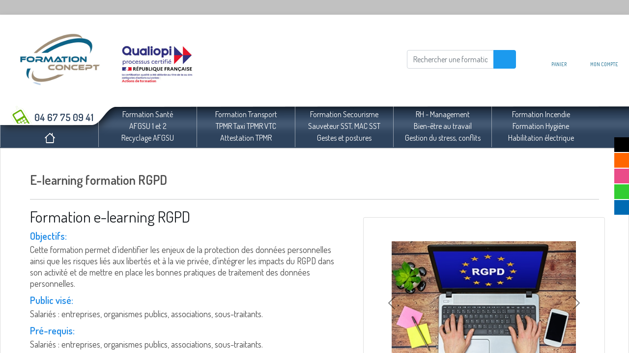

--- FILE ---
content_type: text/html; charset=UTF-8
request_url: https://www.formationconcept.com/formation-e-learning-formation-rgpd-64.html
body_size: 10444
content:
<!DOCTYPE html>
<html lang="fr">

<head>
    <title>E-learning formation RGPD</title>
    <meta charset="utf-8" />
	<base href="https://formationconcept.com/">
    <meta name="viewport" content="width=device-width, initial-scale=1, shrink-to-fit=no" />
    <meta name="description" content="E-LEARNING FORMATION RGPD, formation rgpd en e-learning">
    <meta name="author" content="" />
    <!-- Favicon-->
    <link rel="icon" type="image/x-icon" href="assets/favicon.ico" />
    <!-- Core theme CSS (includes Bootstrap)-->
    <link href='https://fonts.googleapis.com/css?family=Dosis:300,400,600' rel='stylesheet' type='text/css'>
    <!-- <link rel="stylesheet" href="css/fontawesome-free/css/all.min.css"> -->
	<link rel="stylesheet" href="https://kit.fontawesome.com/8d9483e1a3.css" crossorigin="anonymous">

    <link rel="stylesheet" type="text/css" href="css/tinycarousel.css">
    <link rel="stylesheet" type="text/css" href="css/sticky-buttons.css">

    <link href="css/styles.css" rel="stylesheet" />
    <link href="css/styles-perso.css" rel="stylesheet" />

    <script type="text/javascript" src="js/jquery.min.js"></script>
    <script type="text/javascript" src="js/jquery.tinycarousel.min.js"></script>
    <script type="text/javascript">
        $(document).ready(function() {
            var oSlider = $('#slider-code');
            oSlider.tinycarousel({
                pager: true,
                interval: true,
                duration: 500,
                intervaltime: 5000
            });
            $('.pagenum').hover(function() {
                var numsl = parseInt($(this).attr("rel")) + 1;
                oSlider.tinycarousel_move(numsl);
                return false;
            });
        });
    </script>
    <!-- Google tag (gtag.js) -->
    <script async src="https://www.googletagmanager.com/gtag/js?id=G-J0R2DLXHM6"></script>
    <script>
        window.dataLayer = window.dataLayer || [];

        function gtag() {
            dataLayer.push(arguments);
        }
        gtag('js', new Date());
        gtag('config', 'G-J0R2DLXHM6');
    </script>

    <link rel="apple-touch-icon" sizes="180x180" href="/apple-touch-icon.png">
    <link rel="icon" type="image/png" sizes="32x32" href="/favicon-32x32.png">
    <link rel="icon" type="image/png" sizes="16x16" href="/favicon-16x16.png">
    <link rel="manifest" href="/site.webmanifest">

</head>

<body>

    <div class="offcanvas offcanvas-end bg-dark text-light" tabindex="-1" id="accountMenu" aria-labelledby="accountMenuLabel">
    <div class="offcanvas-header">
        <h5 class="offcanvas-title" id="accountMenuLabel">Compte</h5>
        <button type="button" class="btn-close text-reset bg-light" data-bs-dismiss="offcanvas" aria-label="Close"></button>
    </div>
    <div class="offcanvas-body">
        <div class="col-12 d-flex flex-column align-items-center pb-3">
            

        </div>
        <div class="col-12 d-flex flex-column pt-2">
            <a class="d-block d-flex justify-content-between btn my-1 text-light" href="mon-compte.php">
                <strong>Mon compte</strong>
                <strong>></strong>
            </a>
            <a class="d-block d-flex justify-content-between btn my-1 text-light" href="mes-stagiaires.php">
                <strong>Mes stagiaires</strong>
                <strong>></strong>
            </a>
            <a class="d-block d-flex justify-content-between btn my-1 text-light" href="mes-sessions.php">
                <strong>Mes sessions</strong>
                <strong>></strong>
            </a>
            <a class="d-block d-flex justify-content-between btn my-1 text-light" href="mes-commandes.php">
                <strong>Mes commandes</strong>
                <strong>></strong>
            </a>
            <a class="d-block d-flex justify-content-between btn my-1 text-light" href="mon-profil.php">
                <strong>Mes informations</strong>
                <strong>></strong>
            </a>
            <div class="d-flex flex-column pt-3">
                <a class="btn btn-secondary" href="login.php?logout">
                    <i class="fa-solid fa-right-from-bracket pe-2"></i>
                    <strong>Déconnexion</strong>
                </a>
            </div>
        </div>
    </div>
</div>

<style>
    .userAvatar {
        width: 120px;
        height: 120px;
        background-color: gray;
        border-radius: 100%;
    }

    .userAvatar i {
        color: white;
        font-size: 3em;
    }
</style>    <div class="offcanvas offcanvas-start bg-dark text-light" tabindex="-1" id="navMenu" aria-labelledby="navMenuLabel">
    <div class="offcanvas-header">
        <h5 class="offcanvas-title" id="navMenuLabel">Menu</h5>
        <button type="button" class="btn-close text-reset bg-light" data-bs-dismiss="offcanvas" aria-label="Close"></button>
    </div>
    <div class="offcanvas-body">
        <div class="col-12 d-flex flex-column pt-2">
            <a class="d-flex justify-content-between btn my-1 text-light" href="index.php">
                <strong style="text-align: left;">Accueil</strong>
                <strong>></strong>
            </a>
            <a class="d-flex justify-content-between btn my-1 text-light" href="formations-personnel-des-etablissements-de-sante-2.html">
                <strong style="text-align: left;">Formation Santé - AFGSU1 et 2 - Recyclage AFGSU</strong>
                <strong>></strong>
            </a>
            <a class="d-flex justify-content-between btn my-1 text-light" href="formations-transport-personnes-a-mobilite-reduite-4.html">
                <strong style="text-align: left;">Formation Transport - TPMR Taxi TPMR VTC - Attestation TPMR</strong>
                <strong>></strong>
            </a>
            <a class="d-flex justify-content-between btn my-1 text-light" href="formations-secourisme-1.html">
                <strong style="text-align: left;">Formation Secourisme - Sauveteur SST, MAC SST - Gestes et postures</strong>
                <strong>></strong>
            </a>
            <a class="d-flex justify-content-between btn text-left my-1 text-light" href="formations-prevention-des-risques-sst-3.html">
                <strong style="text-align: left;">RH - Management - Bien-être au travail - Gestion du stress, conflits</strong>
                <strong>></strong>
            </a>
            <a class="d-flex justify-content-between btn my-1 text-light" href="formations-incendie-hygiene-habilitation-5.html">
                <strong style="text-align: left;">Formation Incendie - Formation Hygiène - Habilitation électrique</strong>
                <strong>></strong>
            </a>
            <a class="d-flex justify-content-between btn my-1 text-light" href="formations-e-learning-blended-10.html">
                <strong style="text-align: left;">E-learning - Mixed Learning - A distance</strong>
                <strong>></strong>
            </a>
            <a class="d-flex justify-content-between btn my-1 text-light" href="formations-tab.php">
                <strong style="text-align: left;">Toutes les sessions</strong>
                <strong>></strong>
            </a>
        </div>
    </div>
</div>
    <div class="body-wrap">

        <div class="container main-container">


            <div class="header d-none d-md-block">

                <a href="index.php" class="logo" title="Formation Concept">
                    <img class="header-logo" src="images/logo-formation-concept.jpg" alt="Formation Concept" />
                    <!--
				<h1><strong>FORMATION</strong>CONCEPT</h1>
				<h2>ORGANISME DE FORMATION EN SANTÉ, PRÉVENTION, SECOURISME</h2>
				-->
                </a>

                <a href="formation-certificat-qualiopi-131.html" class="logoq" title="Qualiopi - Certification des organismes de formation">
                    <img class="qualiopi-logo" src="images/logo-qualiopi.jpg" alt="Qualiopi Processus Certifié" />
                </a>
				<!--
                <a href="formations-e-learning-blended-10.html" class="logoe" title="E-learning et blended learning">
                    <img class="e-learning-logo" src="images/logo-e-learning.jpg" alt="Logo e-learning et blended learning" />
                </a>
				-->


				<form class="search-bar d-inline-block ms-4" action="formations.php" method="post">
					<div class="input-group">
						<input type="text" name="ch_rech" class="form-control" placeholder="Rechercher une formation..." aria-label="Rechercher" />
						<button class="btn btn-primary" type="submit">
							<i class="fas fa-search"></i>
						</button>
					</div>
				</form>



                <a href="panier.php" class="panier text-center me-5 top-pictos"><i class="fas fa-shopping-cart"></i>
                    <br /><span class="titre-picto">PANIER</span></a>

                <a href="login.php" class="user top-pictos" title="Mon compte"><i class="fas fa-user-circle"></i><br /><span class="titre-picto">MON COMPTE</span></a>




            </div>

            <div class="menuhaut d-none d-md-block">
                <!--
			<ul class="menu_fond">
				<li id="mefo1" class="menu_active_0"></li>
				<li id="mefo2" class="menu_active_0"></li>
				<li id="mefo3" class="menu_active_0"></li>
				<li id="mefo4" class="menu_active_0"></li>
				<li id="mefo5" class="menu_active_0"></li>
				<li id="mefo6" class="menu_active_0"></li>
			</ul>
			-->

                <div class="menu_fond"></div>

                <div class="ombre d-none d-xl-block">
                    <img src="images/tel-haut.png" alt="Téléphone" />
                    <div class="tel">04 67 75 09 41</div>
                </div>

                <ul class="menu">
                    <li><a href="index.php" class="amenu" num="1"><br /><br /><img src="images/home.png" alt="Retour à l'accueil" /></a></li>
                    <li><a href="formations-personnel-des-etablissements-de-sante-2.html" class="amenu" num="2">Formation Santé<br />AFGSU 1 et 2<br />Recyclage AFGSU</a></li>
                    <li><a href="formations-transport-personnes-a-mobilite-reduite-4.html" class="amenu" num="3">Formation Transport<br />TPMR Taxi TPMR VTC<br />Attestation TPMR</a></li>
                    <li><a href="formations-secourisme-1.html" class="amenu" num="4">Formation Secourisme<br />Sauveteur SST, MAC SST<br />Gestes et postures</a></li>
                    <li><a href="formations-prevention-des-risques-sst-3.html" class="amenu" num="5">RH - Management<br />Bien-être au travail<br />Gestion du stress, conflits</a></li>
                    <li><a href="formations-incendie-hygiene-habilitation-5.html" class="amenu" num="6">Formation Incendie<br />Formation Hygiène<br />Habilitation électrique</a></li>
                </ul>

            </div>



            <!-- Responsive navbar-->
            <nav class="navbar navbar-expand-lg navbar-light d-block d-md-none mobile-header border-bottom">
                <div class="container">
                    <!-- <button class="navbar-toggler ms-3" type="button" data-bs-toggle="collapse" data-bs-target="#navbarSupportedContent" aria-controls="navbarSupportedContent" aria-expanded="false" aria-label="Toggle navigation">
                        <span class="navbar-toggler-icon"></span>
                    </button> -->

                    <button class="navbar-toggler ms-3" type="button" data-bs-toggle="offcanvas" data-bs-target="#navMenu" aria-controls="navbarSupportedContent" aria-expanded="false" aria-label="Toggle navigation">
                        <span class="navbar-toggler-icon"></span>
                    </button>

                    <a class="navbar-brand me-auto" href="index.php"><img src="images/logo-formation-concept-mobile.png" alt="Logo Formation Concept" /></a>
                    <br>

                    <a href="recherche.php" class="bt-header-mobile position-relative me-3 rounded-circle d-flex justify-content-center align-items-center btn btn-primary" style="width: 40px; height: 40px;">
                        <i class="fas fa-search" style="color: white;"></i>
                    </a>

                    <a href="panier.php" class="bt-header-mobile position-relative me-3 rounded-circle d-flex justify-content-center align-items-center btn btn-primary" style="width: 40px; height: 40px;">
                        <i class="fas fa-shopping-cart" style="color: white;"></i>
                                            </a>

                                            <a href="login.php" class="bt-header-mobile me-3 d-flex justify-content-center align-items-center rounded-circle btn btn-primary" style="width: 40px; height: 40px;">
                            <i class="fas fa-user" style="color: white;"></i>
                        </a>
                                        <br>

                    <div class="collapse navbar-collapse" id="navbarSupportedContent">
                        <ul class="navbar-nav ms-auto mb-2 mb-lg-0">
                            <li class="nav-item"><a class="nav-link" href="index.php">Accueil</a></li>
                            <li class="nav-item"><a class="nav-link" href="formations-personnel-des-etablissements-de-sante-2.html">Formation Santé - AFGSU 1 et 2 - Recyclage AFGSU</a></li>
                            <li class="nav-item"><a class="nav-link" href="formations-transport-personnes-a-mobilite-reduite-4.html">Formation Transport - TPMR Taxi TPMR VTC - Capa. transport - 9 pers.</a></li>
                            <li class="nav-item"><a class="nav-link" href="formations-secourisme-1.html">Formation Secourisme - SST, PRAP, APS ASD - Prévention au travail</a></li>
                            <li class="nav-item"><a class="nav-link" href="formations-prevention-des-risques-sst-3.html">RH - Management - Bien-être au travail - Gestion du stress, conflits</a></li>
                            <li class="nav-item"><a class="nav-link" href="formations-incendie-hygiene-habilitation-5.html">Formation Incendie - Formation Hygiène - Habilitation électrique</a></li>
                            <li class="nav-item"><a class="nav-link" href="formations-e-learning-blended-10.html">Formations E-learning / Blended learning</a></li>
                            <li class="nav-item"><a class="nav-link" href="formations-tab.php">Toutes les sessions</a></li>
                        </ul>
                    </div>
                </div>
            </nav>


            
            


            <!-- mobile fix menu start -->
            <div class="mobile-menu d-md-none d-block mobile-cart">
                <ul>
                    <li class="active">
                        <a href="index.php">
							<i class="fa-solid fa-house"></i>
                            <span>Accueil</span>
                        </a>
                    </li>

                    <li>
                        <a href="login.php" class="search-box">
                            <i class="fa-solid fa-user"></i>
                            <span>Mon compte</span>
                        </a>
                    </li>

                    <li>
                        <a href="panier.php" class="position-relative"><i class="far fa-shopping-cart"></i><span>Panier</span>
                            </a>
                    </li>

                    <li>
                        <a href="devis.php"><i class="fa-solid fa-calculator"></i><span>Devis</span></a>
                    </li>

                    <li>
                        <a href="contact.php"><i class="fa-solid fa-envelope"></i><span>Contact</span></a>
                    </li>
                </ul>
            </div>
            <!-- mobile fix menu end -->

            
    <div class="img-formation-zoom w-100 h-100 p-md-5" style="display: none !important; cursor: zoom-out; position: fixed; top: 0; left: 0; z-index: 10; background: #0000007f; background-image: url(formations/64/rgpd.jpg); background-size: contain, cover; background-repeat: no-repeat; background-position: center; background-origin: content-box;" position="0">
    </div>
        <div class="img-formation-zoom w-100 h-100 p-md-5" style="display: none !important; cursor: zoom-out; position: fixed; top: 0; left: 0; z-index: 10; background: #0000007f; background-image: url(formations/64/catalogue-e-learning-e-formationconcept.jpg); background-size: contain, cover; background-repeat: no-repeat; background-position: center; background-origin: content-box;" position="1">
    </div>
        <div class="img-formation-zoom w-100 h-100 p-md-5" style="display: none !important; cursor: zoom-out; position: fixed; top: 0; left: 0; z-index: 10; background: #0000007f; background-image: url(formations/64/offre-simplifie-e-formation-concept.jpg); background-size: contain, cover; background-repeat: no-repeat; background-position: center; background-origin: content-box;" position="2">
    </div>
    
<div class="main fiche-form card py-5">
    <script>
        $(window).load(function() {
            $(".img-formation").on("click", function() {
                $(`.img-formation-zoom[position='${$(this).attr('position')}'] img`).attr("class", "w-100 h-auto");
                $(`.img-formation-zoom[position='${$(this).attr('position')}'] img`).css("object-fit", "scale-down");

                $(`.img-formation-zoom[position='${$(this).attr('position')}']`).show();
            });

            $(".img-formation-zoom").on('click', function() {
                $(this).attr('style', $(this).attr('style') + ' display:none !important;');
            });
        });
    </script>

    <h1 class="d-none d-md-block">E-learning formation RGPD</h1>
    <h1 class="d-block d-md-none">E-learning formation RGPD</h1>

    <hr />

    <div class="row">

        <div class="col-lg-5 col-xxl-4 encart-infos card p-lg-4 order-lg-last">

            <!-- <h3 style="margin-top: 0">Réf. : <strong>ERGPD</strong> &nbsp; <small>(&#8239;durée : 15 Jours de connexion, environ 4h de formation, à votre rythme&#8239;)</small></h3> -->
            <!-- <hr /> -->

            
                                    <div id="listePhotosCarousel" class="carousel carousel-dark slide d-none d-md-block" data-bs-ride="carousel">
                        <div class="carousel-indicators">
                                                                                                                    <div class="carousel-item ">
                                    <img class='h-100 w-auto' src="formations/64/rgpd.jpg" alt="E-learning formation RGPD" />                                </div>
                                <button type="button" data-bs-target="#listePhotosCarousel" data-bs-slide-to="0" class="active" aria-current="true" aria-label="Slide 1"></button>
                                                                                                                            <div class="carousel-item ">
                                    <img class='h-100 w-auto' src="formations/64/catalogue-e-learning-e-formationconcept.jpg" alt="E-learning formation RGPD" />                                </div>
                                <button type="button" data-bs-target="#listePhotosCarousel" data-bs-slide-to="1"  aria-current="true" aria-label="Slide 2"></button>
                                                                                                                            <div class="carousel-item ">
                                    <img class='h-100 w-auto' src="formations/64/offre-simplifie-e-formation-concept.jpg" alt="E-learning formation RGPD" />                                </div>
                                <button type="button" data-bs-target="#listePhotosCarousel" data-bs-slide-to="2"  aria-current="true" aria-label="Slide 3"></button>
                                                                                                                    </div>
                        <div class="carousel-inner">
                                                                                                                    <div class="carousel-item active">
                                    <div class="img-formation d-flex align-items-center justify-content-center p-4" style="height: 300px; cursor: zoom-in;" position="0">
                                        <img class='h-100 w-auto' src="formations/64/rgpd.jpg" alt="E-learning formation RGPD" />                                    </div>
                                </div>
                                                                                                                            <div class="carousel-item ">
                                    <div class="img-formation d-flex align-items-center justify-content-center p-4" style="height: 300px; cursor: zoom-in;" position="1">
                                        <img class='h-100 w-auto' src="formations/64/catalogue-e-learning-e-formationconcept.jpg" alt="E-learning formation RGPD" />                                    </div>
                                </div>
                                                                                                                            <div class="carousel-item ">
                                    <div class="img-formation d-flex align-items-center justify-content-center p-4" style="height: 300px; cursor: zoom-in;" position="2">
                                        <img class='h-100 w-auto' src="formations/64/offre-simplifie-e-formation-concept.jpg" alt="E-learning formation RGPD" />                                    </div>
                                </div>
                                                                                                                    </div>
                        <button class="carousel-control-prev" type="button" data-bs-target="#listePhotosCarousel" data-bs-slide="prev">
                            <span class="carousel-control-prev-icon" aria-hidden="true"></span>
                            <span class="visually-hidden">Previous</span>
                        </button>
                        <button class="carousel-control-next" type="button" data-bs-target="#listePhotosCarousel" data-bs-slide="next">
                            <span class="carousel-control-next-icon" aria-hidden="true"></span>
                            <span class="visually-hidden">Next</span>
                        </button>
                    </div>
                
                <h3 class="indicateurs">
                    Taux de réussite : <span id="indicateurReussite">33.33 %</span><br />
                    Taux de satisfaction stagiaires : <span id="indicateurSatisfaction">Non Renseigné</span>
                </h3>
                <hr />

            
            
                <h3 style="margin-top: 0">Programme : &nbsp; <a target="_blank" href="formations/64/ergpd-programme-e-learning-reglement-general-protection-donnees-formation-concept-v07-2023.pdf" title="Télécharger
                    la fiche formation E-learning formation RGPD" style="color: red"><i class="far fa-file-pdf"></i></a></h3>
                <hr />

            
            <h3 style="margin: 0 0 16px">Nous contacter :</h3>

            <p>Tél : <strong>01 86 26 58 21</strong> ou <strong>06 24 94 56 40</strong></p>
            <p>Courriel : <strong>serviceformationconcept@gmail.com</strong>
            <p>Du Lundi au Vendredi de <strong>8h45</strong> à <strong>18h00</strong></p>
            <hr />

            <p>Tarif <strong>Groupe présentiel</strong> à partir de :
                <strong>Sur devis</strong>
            </p>
            <p><a href="devis.php?id=64" class="btn btn-sm btn-primary bt-devis">Demander un devis</a>
            </p>

            <hr />

            <p>Tarif <strong>Indiv. présentiel</strong> à partir de :
                <strong>NP</strong> (paiement en 3 fois possible)<br />
				<img style="width: 115px" src="images/3xOney_1HD.png" alt="Paiement en 3x sans frais avec Oney" />
            </p>

            <p>                    <a href="devis.php?id=64" class="btn btn-sm btn-primary bt-devis">Demander un devis</a>
                            </p>

            <hr />

            
            
        </div>



        <div class="col-lg-7 col-xxl-8 form-texte order-lg-first">

            <h2>Formation e-learning RGPD</h2>
<h3>Objectifs:</h3>
<p>Cette formation permet d’identifier les enjeux de la protection des données personnelles ainsi que les risques liés aux libertés et à la vie privée, d’intégrer les impacts du RGPD dans son activité et de mettre en place les bonnes pratiques de traitement des données personnelles.</p>
<h3>Public visé:</h3>
<p>Salariés : entreprises, organismes publics, associations, sous-traitants.</p>
<h3>Pré-requis:</h3>
<p>Salariés : entreprises, organismes publics, associations, sous-traitants.</p>
<h3>Moyens pédagogiques:</h3>
<p>Plate-forme E-learning (LMS) Learning  Managemlent System </p>
<h3>Programme:</h3>
<p>LE CHAMP D’APPLICATION DU RGPD : L’objectif • Le public concerné • La conformité • Les opportunités QU’EST-CE QU’UNE DONNÉE PERSONNELLE :  Les données personnelles • Les données personnelles à accès direct • Les données personnelles à accès indirect • Les données personnelles sensibles LE RÔLE DU SALARIÉ DANS LE TRAITEMENT DES DONNÉES : Les données personnelles dans votre activité • Votre rôle dans le RGPD :  Le responsable des traitements • Data Protection Officer LES BONNES PRATIQUES AU QUOTIDIEN : La confidentialité • Le mot de passe • Les outils informatiques • La boite mail • La conservation des donnée</p>
<h3>Durée:</h3>
<p>7h</p>
<h3>Méthode:</h3>
<p>Pédagogie active (initiation) Vidéo, texte. Évaluation formative tout au long du parcours et évaluation sommative par un questionnaire à choix multiple pour évaluer les acquis en fin de formation.</p>
<h3>Moyens:</h3>
<p>Plateforme Learning Management System (LMS)</p>
<h3>Lieu:</h3>
<p>E-learning</p>
<h3>Evaluation Spécifiques:</h3>
<p>A l’issue de la formation, Formation Concept délivre au stagiaire une attestation de présence et des compétences de la formation mentionnant les objectifs de la formation, la nature et la durée de l’action de formation et de connexion ainsi que les résultats de l’évaluation par qcm des acquis de la formation.</p>
<p><strong> </strong></p>
<p><a href="https://forma-shop.fr/p/formation-e-learning-habilitation-electrique-bc-b1v-b2v"><strong>Cliquez</strong></a> - Réservez et recevez sous <strong>48h</strong> votre lien vers notre plateforme e-learning avec votre login et votre mot de passe</p>
<p>Pour plus renseignements, contactez-nous :</p>
<p>Par téléphone au <strong></strong><strong>04.67.75.09.41 ou 06.24.94.56.40</strong></p>
<p>Par courriel à <strong>serviceformationconcept@gmail.com</strong></p>
<p><strong> </strong></p>
<p><strong>Accessibilité Personnes Handicapées:</strong></p>
<p>Pour une identification des besoins, merci de contacter le référent pédagogique handicap</p>
<p>Frank MOUSSEAUX - Formation Concept</p>
<p>Courriel: <strong>serviceformationconcept@gmail.com</strong> au <strong>06.24.94.56.40</strong> ou au <strong>04.67.75.09.41</strong></p>

                            <!-- **************************   VIDEO 1  *********************** -->
                <br />
                <iframe width="560" height="315" src="https://www.youtube.com/embed/PtbhYrMGSV8" title="YouTube video player" frameborder="0" allow="accelerometer; autoplay; clipboard-write; encrypted-media; gyroscope; picture-in-picture" allowfullscreen></iframe>                <br />
                        

            <br />
            <br />

        </div>

    </div>
</div>


<div class="domaines">

	<br />
	<h1>Les formations les plus demandées</h1>
	<hr />
	<br />
			<div class="row liste-formations">

		    

		        <!--
			<div class="col-12 col-sm-6 col-md-4 col-lg-3 col-xxl-2 my-4">
				<div class="lf-wrapper shadow">
				<a href="formation-attestation-de-formation-aux-gestes-et-soins-durgences-de-niveau-2-afgsu2-30.html"><img class="img-fluid" src="formations/30/cata_afgsu-secourisme.jpg" alt="Attestation de Formation aux Gestes et Soins d&#039;Urgences de Niveau 2 (AFGSU2)" /></a>
				<div class="public">AFGSU 2</div>
				<div class="libelle">
					Attestation de Formation aux Gestes et Soins d&#039;Urgences de Niveau 2 (AFGSU2)					<a href="formation-attestation-de-formation-aux-gestes-et-soins-durgences-de-niveau-2-afgsu2-30.html">» en savoir plus</a>
				</div>
				</div>
			</div>
			-->

		        <div class="col-sm-6 col-md-4 col-lg-3 col-xxl-cinq mb-5">
		            <div class="card">
		                <!-- Blog post-->
		                <a href="formation-attestation-de-formation-aux-gestes-et-soins-durgences-de-niveau-2-afgsu2-30.html"><img class="card-img-top" src="formations/30/cata_afgsu-secourisme.jpg" alt="Attestation de Formation aux Gestes et Soins d&#039;Urgences de Niveau 2 (AFGSU2)" /></a>
		                <div class="card-body">
		                    <div class="small text-muted">AFGSU 2</div>
		                    <h2 class="card-title h4">
		                        <a href="formation-attestation-de-formation-aux-gestes-et-soins-durgences-de-niveau-2-afgsu2-30.html">Attestation de Formation aux Gestes et Soins d&#039;Urgences de Niveau 2 (AFGSU2)</a>
		                    </h2>
		                    <div class="bouton-droite">
		                        <a class="btn btn-primary pull-right" href="formation-attestation-de-formation-aux-gestes-et-soins-durgences-de-niveau-2-afgsu2-30.html">Je m'incris →</a>
		                    </div>
		                </div>
		            </div>
		        </div>


		    

		        <!--
			<div class="col-12 col-sm-6 col-md-4 col-lg-3 col-xxl-2 my-4">
				<div class="lf-wrapper shadow">
				<a href="formation-attestation-conducteur-accompagnateur-personnes-a-mobilite-reduite-permis-b-taxi-vtc-tpmr-7.html"><img class="img-fluid" src="formations/7/cata_taxi-tpmr.jpg" alt="Attestation Conducteur Accompagnateur Personnes &agrave; Mobilit&eacute; R&eacute;duite Permis B, Taxi, Vtc (TPMR)" /></a>
				<div class="public">Attestation Transport PMR .</div>
				<div class="libelle">
					Attestation Conducteur Accompagnateur Personnes &agrave; Mobilit&eacute; R&eacute;duite Permis B, Taxi, Vtc (TPMR)					<a href="formation-attestation-conducteur-accompagnateur-personnes-a-mobilite-reduite-permis-b-taxi-vtc-tpmr-7.html">» en savoir plus</a>
				</div>
				</div>
			</div>
			-->

		        <div class="col-sm-6 col-md-4 col-lg-3 col-xxl-cinq mb-5">
		            <div class="card">
		                <!-- Blog post-->
		                <a href="formation-attestation-conducteur-accompagnateur-personnes-a-mobilite-reduite-permis-b-taxi-vtc-tpmr-7.html"><img class="card-img-top" src="formations/7/cata_taxi-tpmr.jpg" alt="Attestation Conducteur Accompagnateur Personnes &agrave; Mobilit&eacute; R&eacute;duite Permis B, Taxi, Vtc (TPMR)" /></a>
		                <div class="card-body">
		                    <div class="small text-muted">ATPMR 2J</div>
		                    <h2 class="card-title h4">
		                        <a href="formation-attestation-conducteur-accompagnateur-personnes-a-mobilite-reduite-permis-b-taxi-vtc-tpmr-7.html">Attestation Conducteur Accompagnateur Personnes &agrave; Mobilit&eacute; R&eacute;duite Permis B, Taxi, Vtc (TPMR)</a>
		                    </h2>
		                    <div class="bouton-droite">
		                        <a class="btn btn-primary pull-right" href="formation-attestation-conducteur-accompagnateur-personnes-a-mobilite-reduite-permis-b-taxi-vtc-tpmr-7.html">Je m'incris →</a>
		                    </div>
		                </div>
		            </div>
		        </div>


		    

		        <!--
			<div class="col-12 col-sm-6 col-md-4 col-lg-3 col-xxl-2 my-4">
				<div class="lf-wrapper shadow">
				<a href="formation-afgsu2-afgsu2-afgsu-attestation-de-formation-aux-gestes-et-soins-durgence-de-niveau-2-secourisme-afg-14.html"><img class="img-fluid" src="formations/14/cata_agfgsu-formation-concept-va-v-4.jpg" alt="Recyclage AFGSU 1 et 2 (Recyclage AFGSU)" /></a>
				<div class="public">Recyclage AFGSU2</div>
				<div class="libelle">
					Recyclage AFGSU 1 et 2 (Recyclage AFGSU)					<a href="formation-afgsu2-afgsu2-afgsu-attestation-de-formation-aux-gestes-et-soins-durgence-de-niveau-2-secourisme-afg-14.html">» en savoir plus</a>
				</div>
				</div>
			</div>
			-->

		        <div class="col-sm-6 col-md-4 col-lg-3 col-xxl-cinq mb-5">
		            <div class="card">
		                <!-- Blog post-->
		                <a href="formation-afgsu2-afgsu2-afgsu-attestation-de-formation-aux-gestes-et-soins-durgence-de-niveau-2-secourisme-afg-14.html"><img class="card-img-top" src="formations/14/cata_agfgsu-formation-concept-va-v-4.jpg" alt="Recyclage AFGSU 1 et 2 (Recyclage AFGSU)" /></a>
		                <div class="card-body">
		                    <div class="small text-muted">RECAFGSU2</div>
		                    <h2 class="card-title h4">
		                        <a href="formation-afgsu2-afgsu2-afgsu-attestation-de-formation-aux-gestes-et-soins-durgence-de-niveau-2-secourisme-afg-14.html">Recyclage AFGSU 1 et 2 (Recyclage AFGSU)</a>
		                    </h2>
		                    <div class="bouton-droite">
		                        <a class="btn btn-primary pull-right" href="formation-afgsu2-afgsu2-afgsu-attestation-de-formation-aux-gestes-et-soins-durgence-de-niveau-2-secourisme-afg-14.html">Je m'incris →</a>
		                    </div>
		                </div>
		            </div>
		        </div>


		    

		        <!--
			<div class="col-12 col-sm-6 col-md-4 col-lg-3 col-xxl-2 my-4">
				<div class="lf-wrapper shadow">
				<a href="formation-attestation-de-formation-aux-gestes-et-soins-durgences-de-niveau-1-afgsu1--10.html"><img class="img-fluid" src="formations/10/cata_p1010279jpg.JPG" alt="Attestation de Formation aux Gestes et Soins d&#039;Urgences de Niveau 1 (AFGSU1) " /></a>
				<div class="public">AFGSU 1 </div>
				<div class="libelle">
					Attestation de Formation aux Gestes et Soins d&#039;Urgences de Niveau 1 (AFGSU1) 					<a href="formation-attestation-de-formation-aux-gestes-et-soins-durgences-de-niveau-1-afgsu1--10.html">» en savoir plus</a>
				</div>
				</div>
			</div>
			-->

		        <div class="col-sm-6 col-md-4 col-lg-3 col-xxl-cinq mb-5">
		            <div class="card">
		                <!-- Blog post-->
		                <a href="formation-attestation-de-formation-aux-gestes-et-soins-durgences-de-niveau-1-afgsu1--10.html"><img class="card-img-top" src="formations/10/cata_p1010279jpg.JPG" alt="Attestation de Formation aux Gestes et Soins d&#039;Urgences de Niveau 1 (AFGSU1) " /></a>
		                <div class="card-body">
		                    <div class="small text-muted">AFGSU 1</div>
		                    <h2 class="card-title h4">
		                        <a href="formation-attestation-de-formation-aux-gestes-et-soins-durgences-de-niveau-1-afgsu1--10.html">Attestation de Formation aux Gestes et Soins d&#039;Urgences de Niveau 1 (AFGSU1) </a>
		                    </h2>
		                    <div class="bouton-droite">
		                        <a class="btn btn-primary pull-right" href="formation-attestation-de-formation-aux-gestes-et-soins-durgences-de-niveau-1-afgsu1--10.html">Je m'incris →</a>
		                    </div>
		                </div>
		            </div>
		        </div>


		    
		</div>	<br />
	<br />
	<br />

</div>



<!-- Modal -->
<div class="modal fade" id="modal-ajout-panier" tabindex="-1" aria-labelledby="modal-ajout-panier-label" aria-hidden="true">
    <div class="modal-dialog modal-lg">
        <div class="modal-content">
            <div class="modal-header">
                <h5 class="modal-title" id="modal-ajout-panier-label">Ajouter au panier</h5>
                <button type="button" class="btn-close" data-bs-dismiss="modal" aria-label="Fermer"></button>
            </div>
            <div class="modal-body">

                <h4>E-learning formation RGPD</h4>

                <form id="form-ajout-panier" method="post" action="panier.php">
                    <input type="hidden" name="form_sfid" value="64" />
                    <input type="hidden" name="form_session_id" id="form_session_id" value="" />
                    <input type="hidden" name="check_session_form" value="248295" />
                    <hr size="3" class="hrblue w-lg-25 w-md-25 w-sm-50 w-xs-50" />
                    <h5>Dates : <span id="session_dates_txt" class="color-blue fw-bold"></span></h5>
                    <h5>Durée : <span class="color-blue fw-bold">15 Jours de connexion, environ 4h de formation, à votre rythme</span><!-- (<span id="session_horaires" class="color-blue fw-bold"></span>)</h5> -->
                        <h5>Lieu : <span id="session_lieu" class="color-blue fw-bold"></span></h5>
                        <h5>Tarif : <span id="session_tarif" class="color-blue fw-bold"></span></h5>
                        <h5 id="attention_places" style="display: none" class="color-orange fw-bold"></h5>

                        <div class="cart-check my-4">
                            <div id="message-valid"></div>

                            <div class="quantity-selection d-inline-flex me-3">
                                <!-- <label>Quantité</label> -->
                                <div class="input-group">
                                    <div class="input-group-prepend input-group-sm dec-btn btn-number" data-type="minus" data-field="quantity" disabled="disabled">
                                        <div class="input-group-text">
                                            <i class="fas fa-minus"></i>
                                        </div>
                                    </div>

                                    <input type="text" class="form-control input-number" name="quantity-selector" id="quantity" value="1" min="1" max="100">

                                    <div class="input-group-append input-group-sm inc-btn btn-number" data-type="plus" data-field="quantity">
                                        <div class="input-group-text">
                                            <i class="fas fa-plus"></i>
                                        </div>
                                    </div>
                                </div>
                            </div>

                            <div class="d-inline-flex">
                                <button type="submit" class="btn btn-primary">Ajouter au panier</button>
                            </div>

                        </div>
                </form>
            </div>
        </div>
    </div>
</div>

<div class="modal fade" id="futurDatesModal" tabindex="-1" aria-labelledby="staticBackdropLabel" aria-hidden="true">
    <div class="modal-dialog modal-dialog-centered">
        <div class="modal-content">
            <div class="modal-header">
                <h5 class="modal-title" id="futurDatesModalLabel">Nos prochaines dates de session pour cette formation</h5>
                <button type="button" class="btn-close" data-bs-dismiss="modal" aria-label="Close"></button>
            </div>
            <div class="modal-body">
                
            </div>
        </div>
    </div>
</div>






	<div class="footer">
	
		<div class="row">
	
		<div class="coordonnees col-md-6 col-lg-3">
			<a href="http://www.formationconcept.com" class="logo" title="Formation Concept">
				<h1><strong>FORMATION</strong>CONCEPT</h1>
				<h2>ORGANISME DE FORMATION EN SANTÉ, PRÉVENTION, SECOURISME</h2>
			</a>
			<div class="adresse">
			Frank Mousseaux EI<br />
			31 rue Claude François - 34080 Montpellier<br />
			De Paris à Montpellier<br />
			Tel : 04 67 75 09 41 / 06 24 94 56 40<br />
			Web : <a href="http://www.formationconcept.com">www.formationconcept.com</a><br />
			E-mail : serviceformationconcept@gmail.com
			</div>
		</div>
		
		<div class="formations col-md-6 col-lg-3">
			<ul>
				<li><a href="formation-afgsu2-afgsu2-afgsu-attestation-de-formation-aux-gestes-et-soins-durgence-de-niveau-2-30.html">AFGSU 1 et 2 Attestation de Formation aux Gestes et Soins d'Urgence de Niveau 2</a></li>
				<li><a href="formation-afgsu1-afgsu1-afgsu-attestation-de-formation-aux-gestes-et-soins-durgernce-de-niveau-1-10.html">AFGSU  1 Attestation de Formation aux Gestes et Soins d'Urgence de Niveau 1</a></li>
				<li><a href="formation-recyclage-afgsu2-14.html">Recylage AFGSU2</a></li>
				<li><a href="formation-recyclage-afgsu1-13.html">Recyclage AFGSU1</a></li>
				<li><a href="formation-sauveteur-secouriste-du-travail-sst-6.html">Sauveteur Secouriste du Travail SST</a></li>
				<li><a href="formation-mac-sauveteur-secouriste-du-travail-mac-sst-43.html">Mac Sauveteur Secouriste du Travail MAC SST</a></li>
			</ul>
		</div>

		<div class="formations col-md-6 col-lg-3">
			<ul>
				<li><a href="#">Les bases de la sophrologie</a></li>
				<li><a href="formation-accueil-accueil-gestion-gestion-client-client-difficile-difficile-agressif-agressif-20.html">Accueil difficile</a></li>
				<li><a href="formation-accueil-accueil-gestion-gestion-client-client-difficile-difficile-agressif-agressif-20.html">Gestion des Conflits</a></li>
				<li><a href="formation-accueil-difficile-gestion-de-lagressivite-1-jour-48.html">Gestion du stress</a></li>
				<li><a href="formation-acteur-prevention-secours-aps-asd-25.html">Acteur Prévention Secours APS ASD</a></li>
				<li><a href="formation-plaies-et-cicatrisation-8.html">Plaies et cicatrisations</a></li>
				<li><a href="formations-nos-salles-de-formation-11.html">Nos salles de formations</a></li>
			</ul>
		</div>

		<div class="menubas col-md-6 col-lg-3">
			<ul>
				<li><a href="page-audit-et-conseils-1.html">Conditions Générales des Ventes</a></li>
				<li><a href="page-questions-reponses-2.html">Règlement Intérieur</a></li>
				<li><a href="page-infos-pratiques-lois-3.html">Financement CPF</a></li>
				<li><a href="page-financements-4.html">Financement OPCO</a></li>
				<li><a href="page-memento-5.html">Financement Pôle Emploi</a></li>
				<li><a href="page-payer-cb-virement-9.html">Payer par 3 fois en CB ou Virement</a></li>
				<li><a href="contact.php">Contactez-nous</a></li>
				<li><a href="page-infos-pratiques-10.html">Infos pratiques/handicap</a></li>
				<li><a href="page-mentions-legales-6.html">Mentions légales</a></li>
			</ul>
			
			<br />
			Site réalisé par : <a href="http://www.jmgmedia.com" target="_blank">JMGMEDIA</a>
		</div>

		</div>

	</div>
	
	</div>


<!-- <ul class="sticky-buttons -large -right-center -slide"> -->
<ul class="sticky-buttons -small -right-center -slide d-none d-md-block">
	<li class="white black">
		<a href="index.php" target="_blank">
			<span class="sb-icon fa fa-home"></span>
			<span class="sb-label">Accueil</span>
		</a>
	</li>
	<li class="white orange">
		<a href="formations-tab.php">
			<span class="sb-icon fa fa-graduation-cap"></span>
			<span class="sb-label">Formations</span>
		</a>
	</li>

	<li class="white pink">
		<a href="devis.php" data-type="print">
			<span class="sb-icon fa fa-calculator"></span>
			<span class="sb-label">Demander un devis</span>
		</a>
	</li>
	<li class="white green">
		<a href="contact.php" data-type="email">
			<span class="sb-icon fa fa-envelope"></span>
			<span class="sb-label">Contact</span>
		</a>
	</li>
	
	<li class="white blue">
		<a href="tel:0624945640" data-type="phone">
			<i class="fa-light fa-phone sb-icon"></i>
			<span class="sb-label">Appel</span>
		</a>
	</li>
	
	
</ul>


<ul class="sticky-buttons -large -right-center -slide d-block d-md-none bouton-rond">
	<li class="white blue">
		<a href="tel:0624945640" data-type="phone">
			<span class="sb-icon fa fa-phone"></span>
		</a>
	</li>
</ul>

</div>


		<!-- Font Awesome -->
		<!-- <script src="https://kit.fontawesome.com/8d9483e1a3.js" crossorigin="anonymous"></script> -->
		
        <!-- Bootstrap core JS-->
        <script src="https://cdn.jsdelivr.net/npm/bootstrap@5.1.3/dist/js/bootstrap.bundle.min.js"></script>
        <!-- Core theme JS-->
        <script src="js/scripts.js"></script>
		
				
		

<script>
    $(window).load(function() {
        $('.bt-shop-2').on('click', function() {
            var sdid = $(this).parent().parent().attr('lgid');
            $.ajax({
                url: 'formation-ajax.php',
                type: 'get',
                dataType: 'json',
                data: 'sfid=64&sdid=' + sdid,
                success: function(retour) {
                    $('#form_session_id').val(sdid);
                    $('#session_lieu').text(retour.CP + ' ' + retour.LIEU);
                    if (retour.LIEU == 'Distanciel')
                        $('#session_dates_txt').text("A votre rythme (sous 2 jours ouvrés)");
                    else
                        $('#session_dates_txt').text(retour.DATES_TXT);
                    $('#session_tarif').text(retour.TARIF);
                    $('#session_horaires').text(retour.HORAIRES);
                    if (retour.PLACES < 3) {
                        if (retour.PLACES > 1)
                            $('#attention_places').text('Plus que ' + retour.PLACES + ' places disponibles.').show();
                        else
                            $('#attention_places').text("Plus qu'une place disponible.").show();
                    } else {
                        $('#attention_places').hide();
                    }
                    $("#modal-ajout-panier").modal('show');
                }
            });
        });


        //plugin bootstrap minus and plus
        //http://jsfiddle.net/laelitenetwork/puJ6G/
        $('.btn-number').click(function(e) {
            e.preventDefault();

            fieldName = $(this).attr('data-field');
            type = $(this).attr('data-type');
            var input = $("input[id='" + fieldName + "']");
            var currentVal = parseInt(input.val());
            if (!isNaN(currentVal)) {
                if (type == 'minus') {
                    if (currentVal > input.attr('min')) {
                        input.val(currentVal - 1).change();
                    }
                    if (parseInt(input.val()) == input.attr('min')) {
                        $(this).attr('disabled', true);
                    }

                } else if (type == 'plus') {

                    if (currentVal < input.attr('max')) {
                        input.val(currentVal + 1).change();
                    }
                    if (parseInt(input.val()) == input.attr('max')) {
                        $(this).attr('disabled', true);
                    }

                }
            } else {
                input.val(0);
            }
        });
        $('.input-number').focusin(function() {
            $(this).data('oldValue', $(this).val());
        });
        $('.input-number').change(function() {

            minValue = parseInt($(this).attr('min'));
            maxValue = parseInt($(this).attr('max'));
            valueCurrent = parseInt($(this).val());

            name = $(this).attr('id');
            if (valueCurrent >= minValue) {
                $(".btn-number[data-type='minus'][data-field='" + name + "']").removeAttr('disabled')
            } else {
                alert('Vous ne pouvez plus diminuer la quantité !');
                $(this).val($(this).data('oldValue'));
            }
            if (valueCurrent <= maxValue) {
                $(".btn-number[data-type='plus'][data-field='" + name + "']").removeAttr('disabled')
            } else {
                alert('Vous ne pouvez plus augmenter la quantité !');
                $(this).val($(this).data('oldValue'));
            }


        });
        $(".input-number").keydown(function(e) {
            // Allow: backspace, delete, tab, escape, enter and .
            if ($.inArray(e.keyCode, [46, 8, 9, 27, 13, 190]) !== -1 ||
                // Allow: Ctrl+A
                (e.keyCode == 65 && e.ctrlKey === true) ||
                // Allow: home, end, left, right
                (e.keyCode >= 35 && e.keyCode <= 39)) {
                // let it happen, don't do anything
                return;
            }
            // Ensure that it is a number and stop the keypress
            if ((e.shiftKey || (e.keyCode < 48 || e.keyCode > 57)) && (e.keyCode < 96 || e.keyCode > 105)) {
                e.preventDefault();
            }
        });


        $('.btn-ajout-panier').on('click', function(e) {
            e.preventDefault();
            $('#form-produit').submit();
        });

        
            });
</script>

		
				
    </body>
</html>


--- FILE ---
content_type: text/css
request_url: https://kit.fontawesome.com/8d9483e1a3.css
body_size: -70
content:
@import url(https://ka-p.fontawesome.com/assets/8d9483e1a3/104831975/kit.css?token=8d9483e1a3);@import url(https://ka-p.fontawesome.com/releases/v7.1.0/css/pro-v4-shims.min.css?token=8d9483e1a3);@import url(https://ka-p.fontawesome.com/releases/v7.1.0/css/pro-v4-font-face.min.css?token=8d9483e1a3);

--- FILE ---
content_type: text/css
request_url: https://formationconcept.com/css/tinycarousel.css
body_size: 404
content:
#slider-code { 
	height: 658px; 
	overflow:hidden; 
	background-color: #e7e7e8;
	}
#slider-code .viewport { 
	float: left; 
	width: 1200px; 
	height: 391px; 
	overflow: hidden; 
	position: relative; 
	}
#slider-code .buttons { display: block; margin: 30px 10px 0 0; float: left; }
#slider-code .next { margin: 30px 0 0 10px;  }
#slider-code .disable { visibility: hidden; }
#slider-code .overview { list-style: none; padding: 0; margin: 0;  position: absolute; left: 0; top: 0; }
#slider-code .overview > li { 
	float: left; 
	margin: 0 20px 0 0; 
	height: 391px; 
	width: 1200px;
	}
#slider-code .overview li img { 
	display: block;
	float: left;
	}
#slider-code .pager { 
	overflow:hidden; 
	list-style: none; 
	clear: both; 
	margin: 0 0 0 15px; 
	padding: 15px 0 0 0;
	background: url(../images/ombre-slider.png) 0 0 no-repeat;
	}
#slider-code .pager li { 
	float: left; 
	padding: 15px 0 0 0;
	margin: 10px 0 0 11px;
	}
#slider-code .pager li a { 
	display: block;
	text-decoration: none; 
	text-align: center; 
	padding: 0; 
	margin: 0;
	color: #595959; 
	font-size: 16px; 
	font-weight: normal; 
	display: block; 
	width: 182px;
	height: 202px;
	background-color: #fff;
	}
#slider-code .active { 
	background-repeat: no-repeat;
	}

#slider-code .pager li.active {
	background-image: url(../images/pager-active.png);
	}


--- FILE ---
content_type: text/css
request_url: https://formationconcept.com/css/sticky-buttons.css
body_size: 2409
content:
/*! ========= INFORMATION ============================
	- document:  Sticky buttons Pure CSS3
	- author:    Dmytro Lobov
	- url:       https://dayes.dev
	- email:     d@dayes.dev
======================================================
*/
/*--------------------------------------------------------------
		Reset
--------------------------------------------------------------*/
.sticky-buttons, .sticky-buttons * {
  list-style: none;
  margin: 0;
  padding: 0;
  border: 0;
  outline: none;
  text-decoration: none;
  background: none;
  line-height: 1;
}

/*--------------------------------------------------------------
		Main Style
--------------------------------------------------------------*/
.sticky-buttons {
  position: fixed;
  z-index: 9;
}

.sticky-buttons .sb-icon {
  display: inline-block;
  text-align: center;
  -webkit-transition: all 0.5s;
  -o-transition: all 0.5s;
  transition: all 0.5s;
}

.sticky-buttons .sb-icon img {
  vertical-align: middle;
  max-width: 100%;
}

.sticky-buttons .sb-label {
  position: absolute;
  padding: 0 10px;
  cursor: pointer;
  visibility: hidden;
  opacity: 0;
  white-space: nowrap;
  z-index: 3;
}

.sticky-buttons .sb-label:before {
  content: "";
  display: block;
  position: absolute;
}

.sticky-buttons a:hover .sb-label {
  visibility: visible;
  opacity: 1;
}

/* Label Visible */
.sticky-buttons .sb-label.-visible {
  visibility: visible;
  opacity: 1;
  -webkit-transform: none !important;
      -ms-transform: none !important;
          transform: none !important;
  z-index: 2;
}

/* Shadow */
.sticky-buttons.-shadow .sb-icon,
.sticky-buttons.-shadow .sb-label {
  -webkit-box-shadow: 0 0 8px rgba(0, 0, 0, 0.5);
          box-shadow: 0 0 8px rgba(0, 0, 0, 0.5);
}

/*--------------------------------------------------------------
		Size
--------------------------------------------------------------*/
.sticky-buttons.-small .sb-icon,
.sticky-buttons.-small .sb-label {
  height: 30px;
  line-height: 30px;
  font-size: 16px;
}

.sticky-buttons.-small .sb-icon {
  width: 30px;
}

.sticky-buttons.-medium .sb-icon,
.sticky-buttons.-medium .sb-label {
  height: 40px;
  line-height: 40px;
  font-size: 20px;
}

.sticky-buttons.-medium .sb-icon {
  width: 40px;
}

.sticky-buttons.-large .sb-icon,
.sticky-buttons.-large .sb-label {
  height: 50px;
  line-height: 50px;
  font-size: 24px;
}

.sticky-buttons.-large .sb-icon {
  width: 50px;
}

/*--------------------------------------------------------------
		Shapes
--------------------------------------------------------------*/
.sticky-buttons.-square .sb-icon,
.sticky-buttons.-square .sb-label {
  border-radius: 0;
}

.sticky-buttons.-rsquare .sb-icon,
.sticky-buttons.-rsquare .sb-label {
  border-radius: 5px;
}

.sticky-buttons.-circle .sb-icon {
  border-radius: 50%;
}

.sticky-buttons.-circle .sb-label {
  border-radius: 5px;
}

.sticky-buttons.-ellipse .sb-icon {
  border-radius: 25% 75%;
}

.sticky-buttons.-ellipse .sb-label {
  border-radius: 5px;
}

/*--------------------------------------------------------------
		Position
--------------------------------------------------------------*/
.sticky-buttons.-left-top,
.sticky-buttons.-left-center,
.sticky-buttons.-left-bottom {
  left: 0;
}

.sticky-buttons.-left-top.-space,
.sticky-buttons.-left-center.-space,
.sticky-buttons.-left-bottom.-space {
  margin-left: 2px;
}

.sticky-buttons.-left-top.-space li,
.sticky-buttons.-left-center.-space li,
.sticky-buttons.-left-bottom.-space li {
  margin: 2px 0;
}

.sticky-buttons.-left-top .sb-label,
.sticky-buttons.-left-center .sb-label,
.sticky-buttons.-left-bottom .sb-label {
  margin-left: 12px;
}

.sticky-buttons.-left-top .sb-label:before,
.sticky-buttons.-left-center .sb-label:before,
.sticky-buttons.-left-bottom .sb-label:before {
  content: "";
  display: block;
  position: absolute;
  top: 50%;
  left: -7px;
  width: 14px;
  height: 14px;
  border-radius: 0 3px 0 0;
  -webkit-transform: translateY(-7px) rotate(45deg);
      -ms-transform: translateY(-7px) rotate(45deg);
          transform: translateY(-7px) rotate(45deg);
  background-color: inherit;
}

.sticky-buttons.-right-top,
.sticky-buttons.-right-center,
.sticky-buttons.-right-bottom {
  right: 0;
}
.sticky-buttons.bouton-rond.-right-center {
  right: 7%;
}

.sticky-buttons.-right-top.-space,
.sticky-buttons.-right-center.-space,
.sticky-buttons.-right-bottom.-space {
  margin-right: 2px;
}

.sticky-buttons.-right-top.-space li,
.sticky-buttons.-right-center.-space li,
.sticky-buttons.-right-bottom.-space li {
  margin: 2px 0;
}

.sticky-buttons.-right-top .sb-label,
.sticky-buttons.-right-center .sb-label,
.sticky-buttons.-right-bottom .sb-label {
  right: 100%;
  margin-right: 12px;
}

.sticky-buttons.-right-top .sb-label:before,
.sticky-buttons.-right-center .sb-label:before,
.sticky-buttons.-right-bottom .sb-label:before {
  content: "";
  display: block;
  position: absolute;
  top: 50%;
  right: -7px;
  width: 14px;
  height: 14px;
  border-radius: 0 3px 0 0;
  -webkit-transform: translateY(-7px) rotate(45deg);
      -ms-transform: translateY(-7px) rotate(45deg);
          transform: translateY(-7px) rotate(45deg);
  background-color: inherit;
}

.sticky-buttons.-right-top,
.sticky-buttons.-left-top {
  top: 0;
}

.sticky-buttons.-right-center,
.sticky-buttons.-left-center {
  top: 50%;
  -webkit-transform: translateY(-50%);
      -ms-transform: translateY(-50%);
          transform: translateY(-50%);
}

.sticky-buttons.-right-bottom,
.sticky-buttons.-left-bottom {
  bottom: 0;
}

.sticky-buttons.-top-left,
.sticky-buttons.-top-center,
.sticky-buttons.-top-right {
  display: -webkit-box;
  display: -webkit-flex;
  display: -ms-flexbox;
  display: flex;
  top: 0;
}

.sticky-buttons.-top-left.-space,
.sticky-buttons.-top-center.-space,
.sticky-buttons.-top-right.-space {
  margin-top: 2px;
}

.sticky-buttons.-top-left.-space li,
.sticky-buttons.-top-center.-space li,
.sticky-buttons.-top-right.-space li {
  margin: 0 2px;
}

.sticky-buttons.-top-left .sb-label,
.sticky-buttons.-top-center .sb-label,
.sticky-buttons.-top-right .sb-label {
  top: 100%;
  left: 0;
  margin-top: 2px;
}

.sticky-buttons.-bottom-left,
.sticky-buttons.-bottom-center,
.sticky-buttons.-bottom-right {
  display: -webkit-box;
  display: -webkit-flex;
  display: -ms-flexbox;
  display: flex;
  bottom: 0;
}

.sticky-buttons.-bottom-left.-space,
.sticky-buttons.-bottom-center.-space,
.sticky-buttons.-bottom-right.-space {
  margin-bottom: 2px;
}

.sticky-buttons.-bottom-left.-space li,
.sticky-buttons.-bottom-center.-space li,
.sticky-buttons.-bottom-right.-space li {
  margin: 0 2px;
}

.sticky-buttons.-bottom-left .sb-label,
.sticky-buttons.-bottom-center .sb-label,
.sticky-buttons.-bottom-right .sb-label {
  bottom: 100%;
  left: 0;
  margin-bottom: 2px;
}

.sticky-buttons.-bottom-left,
.sticky-buttons.-top-left {
  left: 0;
}

.sticky-buttons.-bottom-center,
.sticky-buttons.-top-center {
  left: 50%;
  -webkit-transform: translateX(-50%);
      -ms-transform: translateX(-50%);
          transform: translateX(-50%);
}

.sticky-buttons.-bottom-right,
.sticky-buttons.-top-right {
  right: 0;
}

/*--------------------------------------------------------------
		Animation
--------------------------------------------------------------*/
.sticky-buttons.-fade .sb-label,
.sticky-buttons.-flip-x .sb-label,
.sticky-buttons.-flip-y .sb-label,
.sticky-buttons.-slide .sb-label,
.sticky-buttons.-slide-out .sb-label,
.sticky-buttons.-zoom .sb-label,
.sticky-buttons.-rotate .sb-label,
.sticky-buttons.-rotate-zoom .sb-label {
  -webkit-transition: all 0.5s;
  -o-transition: all 0.5s;
  transition: all 0.5s;
}

/* FlipX */
.sticky-buttons.-flip-x a .sb-label {
  -webkit-transform: scaleX(0);
      -ms-transform: scaleX(0);
          transform: scaleX(0);
  -webkit-transition: all 0.5s;
  -o-transition: all 0.5s;
  transition: all 0.5s;
}

.sticky-buttons.-flip-x a:hover .sb-label {
  -webkit-transform: scaleX(1);
      -ms-transform: scaleX(1);
          transform: scaleX(1);
}

/* FlipY */
.sticky-buttons.-flip-y a .sb-label {
  -webkit-transform: scaleY(0);
      -ms-transform: scaleY(0);
          transform: scaleY(0);
}

.sticky-buttons.-flip-y a:hover .sb-label {
  -webkit-transform: scaleY(1);
      -ms-transform: scaleY(1);
          transform: scaleY(1);
}

/* Rotate */
.sticky-buttons.-rotate a .sb-label {
  -webkit-transform: rotate(0deg);
      -ms-transform: rotate(0deg);
          transform: rotate(0deg);
}

.sticky-buttons.-rotate a:hover .sb-label {
  -webkit-transform: rotate(360deg);
      -ms-transform: rotate(360deg);
          transform: rotate(360deg);
}

/* Zoom */
.sticky-buttons.-zoom a .sb-label {
  -webkit-transform: scale(0, 0);
      -ms-transform: scale(0, 0);
          transform: scale(0, 0);
}

.sticky-buttons.-zoom a:hover .sb-label {
  -webkit-transform: scale(1, 1);
      -ms-transform: scale(1, 1);
          transform: scale(1, 1);
}

/* Rotate Zoom */
.sticky-buttons.-rotate-zoom a .sb-label {
  -webkit-transform: rotate(0deg) scale(0, 0);
      -ms-transform: rotate(0deg) scale(0, 0);
          transform: rotate(0deg) scale(0, 0);
}

.sticky-buttons.-rotate-zoom a:hover .sb-label {
  -webkit-transform: rotate(360deg) scale(1, 1);
      -ms-transform: rotate(360deg) scale(1, 1);
          transform: rotate(360deg) scale(1, 1);
}


/* Slide */
.sticky-buttons.-slide.-left-top a .sb-label,
.sticky-buttons.-slide.-left-center a .sb-label,
.sticky-buttons.-slide.-left-bottom a .sb-label {
  -webkit-transform: translateX(-100%);
      -ms-transform: translateX(-100%);
          transform: translateX(-100%);
}

.sticky-buttons.-slide.-right-top a .sb-label,
.sticky-buttons.-slide.-right-center a .sb-label,
.sticky-buttons.-slide.-right-bottom a .sb-label {
  -webkit-transform: translateX(100%);
      -ms-transform: translateX(100%);
          transform: translateX(100%);
}

.sticky-buttons.-slide.-bottom-left a .sb-label,
.sticky-buttons.-slide.-bottom-center a .sb-label,
.sticky-buttons.-slide.-bottom-right a .sb-label {
  -webkit-transform: translateY(100%);
      -ms-transform: translateY(100%);
          transform: translateY(100%);
}

.sticky-buttons.-slide.-top-left a .sb-label,
.sticky-buttons.-slide.-top-center a .sb-label,
.sticky-buttons.-slide.-top-right a .sb-label {
  -webkit-transform: translateY(-100%);
      -ms-transform: translateY(-100%);
          transform: translateY(-100%);
}

.sticky-buttons.-slide.-left-top a:hover .sb-label,
.sticky-buttons.-slide.-left-center a:hover .sb-label,
.sticky-buttons.-slide.-left-bottom a:hover .sb-label {
  -webkit-transform: translateX(0);
      -ms-transform: translateX(0);
          transform: translateX(0);
}

.sticky-buttons.-slide.-right-top a:hover .sb-label,
.sticky-buttons.-slide.-right-center a:hover .sb-label,
.sticky-buttons.-slide.-right-bottom a:hover .sb-label {
  -webkit-transform: translateX(0);
      -ms-transform: translateX(0);
          transform: translateX(0);
}

.sticky-buttons.-slide.-bottom-left a:hover .sb-label,
.sticky-buttons.-slide.-bottom-center a:hover .sb-label,
.sticky-buttons.-slide.-bottom-right a:hover .sb-label {
  -webkit-transform: translateY(0);
      -ms-transform: translateY(0);
          transform: translateY(0);
}

.sticky-buttons.-slide.-top-left a:hover .sb-label,
.sticky-buttons.-slide.-top-center a:hover .sb-label,
.sticky-buttons.-slide.-top-right a:hover .sb-label {
  -webkit-transform: translateY(0);
      -ms-transform: translateY(0);
          transform: translateY(0);
}

/* Slide Out */
.sticky-buttons.-slide-out.-left-top a .sb-label,
.sticky-buttons.-slide-out.-left-center a .sb-label,
.sticky-buttons.-slide-out.-left-bottom a .sb-label {
  -webkit-transform: translateX(25%);
      -ms-transform: translateX(25%);
          transform: translateX(25%);
}

.sticky-buttons.-slide-out.-right-top a .sb-label,
.sticky-buttons.-slide-out.-right-center a .sb-label,
.sticky-buttons.-slide-out.-right-bottom a .sb-label {
  -webkit-transform: translateX(-25%);
      -ms-transform: translateX(-25%);
          transform: translateX(-25%);
}

.sticky-buttons.-slide-out.-bottom-left a .sb-label,
.sticky-buttons.-slide-out.-bottom-center a .sb-label,
.sticky-buttons.-slide-out.-bottom-right a .sb-label {
  -webkit-transform: translateY(-25%);
      -ms-transform: translateY(-25%);
          transform: translateY(-25%);
}

.sticky-buttons.-slide-out.-top-left a .sb-label,
.sticky-buttons.-slide-out.-top-center a .sb-label,
.sticky-buttons.-slide-out.-top-right a .sb-label {
  -webkit-transform: translateY(25%);
      -ms-transform: translateY(25%);
          transform: translateY(25%);
}

.sticky-buttons.-slide-out.-left-top a:hover .sb-label,
.sticky-buttons.-slide-out.-left-center a:hover .sb-label,
.sticky-buttons.-slide-out.-left-bottom a:hover .sb-label {
  -webkit-transform: translateX(0);
      -ms-transform: translateX(0);
          transform: translateX(0);
}

.sticky-buttons.-slide-out.-right-top a:hover .sb-label,
.sticky-buttons.-slide-out.-right-center a:hover .sb-label,
.sticky-buttons.-slide-out.-right-bottom a:hover .sb-label {
  -webkit-transform: translateX(0);
      -ms-transform: translateX(0);
          transform: translateX(0);
}

.sticky-buttons.-slide-out.-bottom-left a:hover .sb-label,
.sticky-buttons.-slide-out.-bottom-center a:hover .sb-label,
.sticky-buttons.-slide-out.-bottom-right a:hover .sb-label {
  -webkit-transform: translateY(0);
      -ms-transform: translateY(0);
          transform: translateY(0);
}

.sticky-buttons.-slide-out.-top-left a:hover .sb-label,
.sticky-buttons.-slide-out.-top-center a:hover .sb-label,
.sticky-buttons.-slide-out.-top-right a:hover .sb-label {
  -webkit-transform: translateY(0);
      -ms-transform: translateY(0);
          transform: translateY(0);
}

/*--------------------------------------------------------------
		Colors
--------------------------------------------------------------*/

/* white */
.sticky-buttons [class^=white] .sb-icon {
  color: #ffffff;
}

.sticky-buttons [class^=white] .sb-label {
  background: #ffffff;
}

.sticky-buttons [class^=white]:hover .sb-icon {
  background: #ffffff;
}

.sticky-buttons [class$=white] .sb-icon {
  background: #ffffff;
}

.sticky-buttons [class$=white] .sb-label {
  color: #ffffff;
}

.sticky-buttons [class$=white]:hover .sb-icon {
  color: #ffffff;
}

/* black */
.sticky-buttons [class^=black] .sb-icon {
  color: #000000;
}

.sticky-buttons [class^=black] .sb-label {
  background: #000000;
}

.sticky-buttons [class^=black]:hover .sb-icon {
  background: #000000;
}

.sticky-buttons [class$=black] .sb-icon {
  background: #000000;
}

.sticky-buttons [class$=black] .sb-label {
  color: #000000;
}

.sticky-buttons [class$=black]:hover .sb-icon {
  color: #000000;
}


.sticky-buttons [class^=grey] .sb-icon {
  color: #808080;
}

.sticky-buttons [class^=grey] .sb-label {
  background: #808080;
}

.sticky-buttons [class^=grey]:hover .sb-icon {
  background: #808080;
}

.sticky-buttons [class$=grey] .sb-icon {
  background: #808080;
}

.sticky-buttons [class$=grey] .sb-label {
  color: #808080;
}

.sticky-buttons [class$=grey]:hover .sb-icon {
  color: #808080;
}

/* red */
.sticky-buttons [class^=red] .sb-icon {
  color: #e3001b;
}

.sticky-buttons [class^=red] .sb-label {
  background: #e3001b;
}

.sticky-buttons [class^=red]:hover .sb-icon {
  background: #e3001b;
}

.sticky-buttons [class$=red] .sb-icon {
  background: #e3001b;
}

.sticky-buttons [class$=red] .sb-label {
  color: #e3001b;
}

.sticky-buttons [class$=red]:hover .sb-icon {
  color: #e3001b;
}

/* orange */
.sticky-buttons [class^=orange] .sb-icon {
  color: #f60;
}

.sticky-buttons [class^=orange] .sb-label {
  background: #f60;
}

.sticky-buttons [class^=orange]:hover .sb-icon {
  background: #f60;
}

.sticky-buttons [class$=orange] .sb-icon {
  background: #f60;
}

.sticky-buttons [class$=orange] .sb-label {
  color: #f60;
}

.sticky-buttons [class$=orange]:hover .sb-icon {
  color: #f60;
}

/* yellow */
.sticky-buttons [class^=yellow] .sb-icon {
  color: #ffcc01;
}

.sticky-buttons [class^=yellow] .sb-label {
  background: #ffcc01;
}

.sticky-buttons [class^=yellow]:hover .sb-icon {
  background: #ffcc01;
}

.sticky-buttons [class$=yellow] .sb-icon {
  background: #ffcc01;
}

.sticky-buttons [class$=yellow] .sb-label {
  color: #ffcc01;
}

.sticky-buttons [class$=yellow]:hover .sb-icon {
  color: #ffcc01;
}

/* lime */
.sticky-buttons [class^=lime] .sb-icon {
  color: #b1c903;
}

.sticky-buttons [class^=lime] .sb-label {
  background: #b1c903;
}

.sticky-buttons [class^=lime]:hover .sb-icon {
  background: #b1c903;
}

.sticky-buttons [class$=lime] .sb-icon {
  background: #b1c903;
}

.sticky-buttons [class$=lime] .sb-label {
  color: #b1c903;
}

.sticky-buttons [class$=lime]:hover .sb-icon {
  color: #b1c903;
}

/* green */
.sticky-buttons [class^=green] .sb-icon {
  color: limegreen;
}

.sticky-buttons [class^=green] .sb-label {
  background: limegreen;
}

.sticky-buttons [class^=green]:hover .sb-icon {
  background: limegreen;
}

.sticky-buttons [class$=green] .sb-icon {
  background: limegreen;
}

.sticky-buttons [class$=green] .sb-label {
  color: limegreen;
}

.sticky-buttons [class$=green]:hover .sb-icon {
  color: limegreen;
}

/* cyan */
.sticky-buttons [class^=cyan] .sb-icon {
  color: #00b1e5;
}

.sticky-buttons [class^=cyan] .sb-label {
  background: #00b1e5;
}

.sticky-buttons [class^=cyan]:hover .sb-icon {
  background: #00b1e5;
}

.sticky-buttons [class$=cyan] .sb-icon {
  background: #00b1e5;
}

.sticky-buttons [class$=cyan] .sb-label {
  color: #00b1e5;
}

.sticky-buttons [class$=cyan]:hover .sb-icon {
  color: #00b1e5;
}

/* blue */
.sticky-buttons [class^=blue] .sb-icon {
  color: #006bb3;
}

.sticky-buttons [class^=blue] .sb-label {
  background: #006bb3;
}

.sticky-buttons [class^=blue]:hover .sb-icon {
  background: #006bb3;
}

.sticky-buttons [class$=blue] .sb-icon {
  background: #006bb3;
  font-weight: 200;
}

.sticky-buttons [class$=blue] .sb-label {
  color: #006bb3;
}

.sticky-buttons [class$=blue]:hover .sb-icon {
  color: #006bb3;
}

/* purple */
.sticky-buttons [class^=purple] .sb-icon {
  color: #ad007c;
}

.sticky-buttons [class^=purple] .sb-label {
  background: #ad007c;
}

.sticky-buttons [class^=purple]:hover .sb-icon {
  background: #ad007c;
}

.sticky-buttons [class$=purple] .sb-icon {
  background: #ad007c;
}

.sticky-buttons [class$=purple] .sb-label {
  color: #ad007c;
}

.sticky-buttons [class$=purple]:hover .sb-icon {
  color: #ad007c;
}

/* pink */
.sticky-buttons [class^=pink] .sb-icon {
  color: #ea4c89;
}

.sticky-buttons [class^=pink] .sb-label {
  background: #ea4c89;
}

.sticky-buttons [class^=pink]:hover .sb-icon {
  background: #ea4c89;
}

.sticky-buttons [class$=pink] .sb-icon {
  background: #ea4c89;
}

.sticky-buttons [class$=pink] .sb-label {
  color: #ea4c89;
}

.sticky-buttons [class$=pink]:hover .sb-icon {
  /*color: #ea4c89;*/
  color: #EE1C97;
}

@media print
{    
    .sticky-buttons, .sticky-buttons *
    {
        display: none !important;
    }
}

--- FILE ---
content_type: text/css
request_url: https://formationconcept.com/css/styles-perso.css
body_size: 4812
content:
@import url('https://fonts.googleapis.com/css2?family=Source+Sans+Pro:wght@400;700&display=swap');

@font-face {
  font-family: 'Inter'; /* le nom que tu veux utiliser */
  src: url('/fonts/Inter_18pt-Regular.ttf') format('truetype');
  font-weight: normal;
  font-style: normal;
}
@font-face {
  font-family: 'InterBold'; /* le nom que tu veux utiliser */
  src: url('/fonts/Inter_18pt-Bold.ttf') format('truetype');
  font-weight: normal;
  font-style: normal;
}

html {
    margin: 0;
}

body {
    margin: 0;
    /* font-family: Inter, arial, sans-serif; */
    font-family: Dosis, arial, sans-serif;
    font-weight: 400;
    background-color: #c1c1c1;
}

.body-wrap {
    height: 100vh;
    position: fixed;
    margin: 0 auto 0 0;
    z-index: 999;
    overflow: auto;
    width: inherit;
}

html,
body {
    height: 100%;
    width: 100%;
}

h3 {
    color: #248de7;
    font-weight: 700;
    font-size: 24px;
    margin: 5px 0 5px;
}

.header .fa-user-circle {
    font-weight: 200;
}


.main-container {
    box-shadow: 0 0.5rem 1rem rgb(0 0 0 / 15%) !important;
}

.main.fiche-form.card {
    border-radius: 0;
}

.sub_wrapper {
    background: url(../images/fond-page-ombre.png) top center no-repeat;
}

.wrapper {
    margin: 25px auto 0 auto;
    position: relative;
    text-align: left;
    width: 1200px;
}


.header {
    /* background: url(../images/fond-header.jpg) 0 0 no-repeat;
	background-position-x: 75%; */
    background-color: #fff;
    position: relative;
    height: 184px;
    margin-top: 30px;
}

.top-pictos {
    margin-top: 57px;
}

.header .header-logo {
    height: 100px;
}

.header .logo {
    background: url(../images/fond-logo.png) 0 0 no-repeat;
    position: absolute;
    left: 39px;
    top: 38px;
    width: 440px;
    height: 125px;
    text-decoration: none;
}

.header .logoq {
    position: absolute;
    left: 232px;
    top: 62px;
}

.header .logoq img {
    height: 78px;
}

.header .logoe {
    position: absolute;
    left: 427px;
    top: 61px;
}

.header .logoe img {
    height: 65px;
}

.header a.user,
.header .search-bar,
.header a.panier {
    position: absolute;
    right: 22px;
    top: 14px;
    font-size: 2rem;
    color: #0c6488;
    text-align: center;
    line-height: 30%;
    text-decoration: none;
}

.header a.panier {
    right: 75px;
}
.header .search-bar {
    right: 230px;
    padding-top: 58px;
}

span.panier-badge {
    font-size: 10px;
    aspect-ratio: 1;
    width: 21px;
    font-weight: 900;
    top: 7px;
}

span.titre-picto {
    font-size: 10px;
}

.header .fa,
.header .fas {
    font-weight: 200;
}

.header h1 {
    display: block;
    margin: 44px 0 0 41px;
    color: #c1c1c1;
    font-size: 36px;
    line-height: 100%;
    font-weight: 600;
}

.header h1 strong {
    color: #555;
}

.header h2 {
    display: block;
    margin: 0 0 0 41px;
    color: #cba66f;
    font-size: 14px;
    line-height: 100%;
    font-weight: 600;
}




.menuhaut {
    height: 88px;
    position: relative;
}

.menuhaut .ombre {
    position: absolute;
    z-index: 1;
    top: 0;
    left: 0;
    width: 100%;
    height: 76px;
    background: url(../images/ombre-menu.png) 0 0 no-repeat;
}

.menuhaut .ombre .tel {
    font-size: 20px;
    font-weight: 700;
    color: #30455f;
    margin: 10px 0 0 70px;
    ;
}

.menuhaut .ombre img {
    float: left;
    margin-left: 20px;
}

.menu_fond {
    background-image: url(../images/fond-menu-wide.png);
    background-repeat: repeat-x;
    width: 100%;
    height: 88px;
    z-index: 0;
}

.menu>li:hover {
    background-color: rgba(255, 255, 255, 0.25);
    font-weight: 600;
}

ul.menu_fond {
    margin: 0;
    padding: 0;
    list-style: none;
    display: block;
    background-color: #fff;
    position: absolute;
    z-index: 0;
}

ul.menu_fond li {
    display: block;
    float: left;
    width: 200px;
    height: 88px;
    margin: 0;
    padding: 0;
}

.menu_active_0 {
    background: url(../images/fond-menu-item-1.png) 0 0 no-repeat;
}

.menu_active_1 {
    background: url(../images/fond-menu-item-0.png) 0 0 no-repeat;
}

ul.menu {
    margin: 0;
    padding: 0;
    list-style: none;
    display: block;
    position: absolute;
    width: 100%;
    z-index: 2;
    top: 0;
}

ul.menu li {
    display: table-cell;
    text-align: center;
    vertical-align: middle;
    border-left: 1px solid rgba(255, 255, 255, .5);
}

ul.menu li a {
    font-size: 13px;
    color: #fff;
    text-decoration: none;
    line-height: 100%;
}


.mobile-header {
    /*
	background-image: url(../images/fond-header-3.jpg);
	background-size: cover;
	background-position-x: center;
	*/
    background-color: #fff;
    height: 72px;
}

.mobile-header .container {
    padding: 0;
    margin: 0;
}

h1 {
    color: #525252;
    font-weight: 600;
    font-size: 32px;
}

.bandeau_contact {
    background-color: #c1bbb7;
    height: 39px;
    padding-right: 15px;
    text-align: right;
}

.bandeau_contact a {
    display: inline-block;
    margin: 10px 0 0 9px;
    padding-top: 2px;
}

.bandeau_contact a .fa,
.bandeau_contact a .fas {
    margin-right: 6px;
}

.main {
    margin: 0;
    padding: 1px 30px;
    background-color: #fff;
    position: relative;
}

.main p {
    margin: 0 0 10px 0;
    font-size: 18px;
    line-height: 130%;
    color: #4b4b4b;
    font-weight: 400;
}


.main .catalogue {
    /*
	float: right;
	width: 270px;
	margin: 0 -60px 0 60px;
	*/
    text-align: center;
}

.main .catalogue h2 {
    font-size: 40px;
    font-weight: 300;
    margin: 0;
}

.main .catalogue h2,
.main .catalogue a {
    color: #4c5552;
    text-decoration: none;
}

.domaines {
    margin: 0;
    padding: 0 60px 0 60px;
    background-color: #f9f3f1;
}

.domaines hr {
    border: 0;
    border-top: 1px solid #d4d4d5;
}

.domaines h1 {
    margin: 0;
    font-weight: 300;
}

ul.uldomaines {
    margin: 0;
    padding: 0;
    list-style: none;
}

ul.uldomaines li {
    display: block;
    float: left;
    width: 195px !important;
    width: 210px;
    height: 250px;
    text-align: center;
    margin: 0;
    padding: 0 0 0 25px;
}

ul.uldomaines li:first-child {
    padding: 0;
}

ul.uldomaines li h2 {
    color: #000;
    text-decoration: none;
    font-weight: 400;
    font-size: 14px;
    padding: 0;
    line-height: 120%;
}

ul.uldomaines li a {
    text-decoration: none;
}

ul.uldomaines li img {
    margin-bottom: 10px;
}

.clear {
    clear: both;
}





.footer {
    background: #525252;
    color: #fff;
    padding: 20px 0 20px 60px;
    font-size: 14px;
    font-weight: 400;
    line-height: 115%;
    overflow: hidden;
}

.footer a {
    text-decoration: none;
    color: #fff;
}

.footer .colonne {
    float: left;
    height: 220px;
    border-left: 1px dotted #8d8d8d;
    padding: 0 35px;
}

.footer .colonne:first-child {
    border: 0;
}

.footer .coordonnees {
    position: relative;
}

.footer .logo {
    background: url(../images/fond-logo.png) 0 0 no-repeat;
    background-size: 70%;
    position: absolute;
    left: 0;
    top: 10px;
    width: 280px;
    height: 100px;
}

.footer .logo h1 {
    display: block;
    margin: 20px 0 0 26px;
    color: #cbcbcb;
    font-size: 20px;
    line-height: 100%;
    font-weight: 600;
}

.footer .logo h1 strong {
    color: #757575;
}

.footer .logo h2 {
    display: block;
    margin: 0 0 0 35px;
    color: #a8a8a8;
    font-size: 14px;
    line-height: 100%;
    font-weight: 400;
}

.footer .coordonnees .adresse {
    margin-top: 100px;
}


.footer .formations ul,
.footer .menubas ul {
    margin: 25px 0 0 0;
    padding: 0;
}

.footer .formations ul li,
.footer .menubas ul li {
    margin: 0;
    padding: 0;
}

.footer .formations ul {
    width: 210px;
}

.footer .formations ul li {
    margin-bottom: 3px;
}

.footer .formations a:hover,
.footer .menubas a:hover {
    color: #aaa;
}

.footer .menubas ul {
    list-style: none;
}

.slidtxt {
    float: left;
    width: 400px;
    height: 391px;
    background-color: #aea6a1;
    color: #fff;
    font-size: 28px;
}

.slidtxt ul {
    list-style-image: url(../images/puce-slider.png);
    margin: 42px;
}

.slidtxt ul li {
    font-size: 24px;
    padding: 0 0 8px 0;
}

.slidtxt a.voir {
    display: block;
    width: 289px;
    height: 35px;
    text-align: center;
    font-size: 20px;
    color: #fff;
    text-decoration: none;
    background-color: #c1bbb7;
    margin-left: 52px;
}

.liste-formations {}

.liste-formations .card {
    height: 100%;
}

.liste-formations .card .bouton-droite {
    text-align: right;
    position: absolute;
    right: 8px;
    bottom: 8px;
}

.liste-formations .card .btn-primary {}

.liste-formations .card .card-title {
    margin-bottom: 2.8rem;
    font-size: 1.12rem;
    font-weight: 700;
    color: black;
    text-decoration: none;
}

.liste-formations .card .card-title a {
    margin-bottom: 2.8rem;
    font-size: 1.12rem;
    font-weight: 700;
    color: black;
    text-decoration: none;
}

.liste-formations .public {
    clear: both;
    background-color: #92d050;
    color: #fff;
    font-weight: 700;
    text-align: center;
    padding: 10px 0;
    height: 41px;
}

.liste-formations .libelle {
    background-color: #daeef3;
    color: #000;
    font-weight: 400;
    padding: 15px;
    position: relative;
    height: 108px;
}

.liste-formations .libelle a {
    background-color: red;
    color: #fff;
    font-weight: 700;
    position: absolute;
    bottom: 0;
    right: 0;
    text-decoration: none;
    padding: 5px 10px;
}

.formbandeau {
    position: relative;
}

.formbandeau h1 {
    position: absolute;
    top: 20px;
    card-title right: 20px;
    font-size: 50px;
    font-weight: 100;
    color: #888;
    width: 43%;
    text-align: right;
}

.formbandeau .img_bandeau {
    margin: 0;
    width: 100%;
}

.formbandeau .ombre_bandeau {
    position: absolute;
    bottom: 0;
    left: 0;
    z-index: 99;
    width: 100%;
}

/*
.form_contact fieldset {
	border: 0;
	margin: 0 25px 0 0;
	padding: 0;
	float: left;
	}
*/
.form_contact label:not(.nlab) {
    display: block;
    font-weight: 700;
    font-size: 14px;
    margin: 15px 0 5px 0;
}

.form_contact input[type=text],
.form_contact input[type=email],
.form_contact textarea {
    background-color: #e8e8e8;
    border: 0;
    padding: 4px 10px;
}

.form_contact textarea {
    width: -webkit-fill-available;
    height: 145px;
}

.form_contact input[type=text],
.form_contact input[type=email] {
    width: -webkit-fill-available;
}

/*
.form_contact input[type=text].grand {
	width: 585px;
	}
*/
#ctenvoy {
    padding: 8px 25px;
    background-color: #248de7;
    text-align: center;
    color: #fff;
    font-size: 16px;
    border: 0;
    margin-top: 20px;
}

.contact_coord {
    font-size: 18px;
    font-weight: 400;
    line-height: 130%;
}

.texte_retour {
    font-weight: 400;
    color: red;
    font-size: 18px;
}

.fiches_photos {
    float: right;
    margin: 0 0 0 40px;
    border-left: 1px solid #ccc;
    padding-left: 15px;
    width: 33%;
}

.fiches_photos img {
    display: block;
    width: 350px;
    margin-bottom: 15px;
}

.fiche-form h1 {
    font-size: 26px;
    font-weight: 600;
}

.fiche-form h3 {
    font-size: 20px;
}

/*
.main.fiche-form p {
	font-size: 16px;
}
*/

.colgauche {
    /* width: 786px; */
}

.logos-home-1,
.logos-home-2 {
    text-align: center;
}

.logos-home-1 a {
    margin-left: 57px;
}

.logos-home-1 a img {
    /*height: 78px;*/
}

.logos-home-1 a:first-child {
    margin-left: 0px;
}

.logos-home-2 img {
    /*height: 78px;*/
    /*margin-left: 50px;*/
}

.logos-home-2 img:first-child {
    margin-left: 0px;
}


.img-stats-home {
    width: 90%;
}

.stats-home img {
    height: 165px;
    margin-right: 20px;
    width: auto;
}



.main-liste-formations h3 a {
    color: #248de7;
    text-decoration: none;
}

.tab-formations {
    border-top: 1px solid #ddd;
    border-right: 1px solid #ddd;
    width: 100%;
}

.tab-formations strong {
    font-weight: 700;
}


.tab-formations>thead>tr>th {
    color: #aaa;
}

.tab-formations>thead>tr>th,
.tab-formations>tbody>tr>td {
    border-bottom: 1px solid #ddd;
    border-left: 1px solid #ddd;
    padding: 4px 8px;
    font-family: 'Source Sans Pro', sans-serif;
    font-size: 12px;
    font-weight: 400;
}

.tab-formations td:nth-child(1),
.tab-formations td:nth-child(2) {
    width: 9%;
}

.tab-formations td:nth-child(1) a {
    color: #248de7;
    text-decoration: none;
    font-weight: 700;
}

.tab-formations td:nth-child(3),
.tab-formations td:nth-child(4),
.tab-formations td:nth-child(5),
.tab-formations td:nth-child(8) {
    width: 7%;
}

.tab-formations td:nth-child(6),
.tab-formations td:nth-child(7) {
    width: 20%;
}

.tab-formations td:nth-child(9) {
    text-align: center;
    width: 8%;
}

.tab-formations td:nth-child(10) {
    text-align: center;
    width: 8%;
}

.tab-formations-mobile strong {
    width: 108px;
    display: inline-block;
}

.encart-infos {
    margin-top: 20px;
}

.encart-infos hr {
    margin: 12px 0 6px;
}

.encart-infos .table {
    font-size: .9rem;
}

.encart-infos .table td:first-child,
.encart-infos .table td:nth-child(2) {
    line-height: 20px;
}

.encart-infos .bt-devis,
.tab-formations td.boutons a {
    display: inline-block;
    background-color: #248de7;
    padding: 3px 9px;
    color: #fff;
    text-decoration: none;
}

.tab-formations td.boutons a.bt-shop-0 {
    background-color: #ddd;
    color: #555;
}

.encart-infos .btn {
    font-weight: 400;
    width: fit-content;
    height: 31px;
}

.encart-infos .btn-primary {
    background-color: #248de7;
}

.encart-infos .btn-warning {
    color: #fff;
}

.encart-infos .btn-disabled {
    background-color: #eee;
    color: #ccc;
    cursor: unset;
}


.btn-primary {
    background-color: #1C9AEE;
    border-color: #1C9AEE;
    color: #fff;
}

.btn-devis {
    background-color: #EE1C97;
    border-color: #EE1C97;
    color: #fff;
}

.btn-tout {
    background-color: #FF8A27;
    border-color: #FF8A27;
    color: #fff;
}

.btn-contact {
    background-color: limegreen;
    border-color: limegreen;
    color: #fff;
}

.btn-panier {
    background-color: orange;
    border-color: orange;
    color: #fff;
}




.encart-infos p {
    font-size: 1rem;
}

ul.menu li {
    width: 200px;
    height: 86px;
}


.container-sm,
.container {
    width: 100%;
    max-width: unset;
}

.header {
    margin-top: 0px;
}

/*
.bandeau_contact a span {
	display: none;
}
*/

.sticky-buttons.-right-bottom.bouton-rond {
    right: 7%;
    bottom: 5%;
}

.bouton-rond .sb-icon {
    border-radius: 25px;
}


.tab-formations-mobile th,
.tab-formations-mobile td {
    font-size: 13px;
    font-weight: 600;
    padding-top: 4px;
    padding-bottom: 4px;
}

.tab-formations-mobile.dates td:nth-child(1) {
    width: 50%;
}

.tab-formations-mobile.dates td:nth-child(2) {
    width: 40%;
}

.main-liste-formations {
    padding: 15px;
}

.w-xs-25 {
    width: 25%;
}

.w-xs-50 {
    width: 50%;
}

.w-xs-75 {
    width: 75%;
}

.w-xs-100 {
    width: 100%;
}


.account-sidebar h5 {
    font-weight: bold;
}

.account-sidebar p {
    font-size: .9rem;
}

.row-commande a,
.account-sidebar a {
    text-decoration: none;
    color: #1C9AEE;
}


.commande-liste,
.commande-liste td {
    font-size: 18px;
}



.box {
    padding: 50px;
    border: 1px solid rgba(0, 0, 0, 0.1);
}


.no-calendar::-webkit-inner-spin-button {
    display: none;
}

.no-calendar::-webkit-calendar-picker-indicator {
    display: none;
}



.mobile-menu {
    position: fixed;
    bottom: 0;
    padding: 10px;
    width: 100%;
    background-color: #0c6488;
    z-index: 2;
    overflow: hidden;
    -webkit-box-shadow: 0 -3px 10px 0px rgba(0, 0, 0, .08);
    box-shadow: 0 -3px 10px 0px rgba(0, 0, 0, .08);
}

.mobile-menu ul {
    display: -webkit-box;
    display: -ms-flexbox;
    width: 100%;
    display: flex;
    justify-content: space-around;
    margin: 0;
    padding-left: 0;
}

.mobile-menu ul li {
    text-align: center;
    display: inline-block;
    font-size: 14px;
}

.mobile-menu ul a {
    color: #fff;
    text-decoration: none;
}

.mobile-menu ul li a span {
    display: block;
    color: #fff;
}

.icli {
    font-weight: 200;
}

.mobile-menu ul li a .icli {
    display: inline-block;
    margin: 0 auto;
    font-size: calc(20px + 2*(100vw - 320px) / 1600);
    color: #fff;
    font-weight: 200;
}

.icli:before {
    content: "\e94b";
}

.statistiques {
    margin-top: 40px;
    display: flex;
    justify-content: space-around;
}

.statistiques>div {
    display: flex;
    flex-direction: column;
    align-items: center;
}

.statistiques i {
    font-size: 30px;
}

.statistiques>div>p {
    margin-top: 10px;
    font-size: 22px;
    color: #0c6488;
    font-weight: bolder;
}

.statistiques>div>div {
    display: flex;
    align-items: center;
    justify-content: center;
    background-color: #a08f7b;
    width: 60px;
    height: 60px;
    border-radius: 100%;
}

.recherche-stagiaire-item {
    cursor: pointer;
}

.recherche-stagiaire-item-focused {
    background: #1c9aee;
}


.paypal-button-row.paypal-button-layout-vertical.paypal-button-number-1 {
    display: none;
}

#futurDatesModal,
.modal {
    background-color: rgba(0, 0, 0, .55);
}

@media (max-width: 480px) {
    /* .mobile-menu ul {
        width: 95%;
    } */
}

@media (max-width: 767px) {
    .liste-formations .card .card-title {
        font-size: 1.5rem;
    }

    .row-commande {
        font-size: 1.4rem;
    }

    /* .mobile-menu ul {
        width: 80%;
    } */

    a.bt-header-mobile {
        color: #0c6488;
    }

    .main {
        padding: 1px 15px;
    }

    .box {
        padding: 17px;
        margin-bottom: 15px;
    }

    .domaines {
        padding: 0 25px;
    }

    .nav-item {
        border-bottom: 1px solid #ccc;
    }

    h1 {
        font-size: 28px;
    }
}

@media (min-width: 1200px) {
    .box {
        padding: 50px;
    }
}

.box i {
    display: block;
    font-size: 35px;
    clear: both;
    color: #49c32c;
}

.box .separator {
    width: 70px;
    height: 1px;
    background: rgba(0, 0, 0, 0.1);
    margin: 20px auto;
}

.box span {
    display: block;
    font-size: 14px;
    clear: both;
    color: #545454;
    font-weight: 600;
}


form label,
.form-label {
    font-weight: bold;
    margin-bottom: 0.25rem;
    margin-top: 0.75rem;
}
}

.page-subheading {
    margin: 0;
}

@media (min-width: 768px) {

    /*
	.bandeau_contact a span {
		display: inline-block;
	}
	*/
    .main-liste-formations {
        padding: unset;
    }

    .w-sm-25 {
        width: 25%;
    }

    .w-sm-50 {
        width: 50%;
    }

    .w-sm-75 {
        width: 75%;
    }

    .w-sm-100 {
        width: 100%;
    }
}

@media (max-width: 991px) {
	.header .header-logo {
		height: 75px;
	}
	.header .logoq img {
		height: 64px;
	}
	.header .logoq {
		left: 193px;
		top: 62px;
	}
	.header {
		height: 150px;
		margin-top: 30px;
	}
}

@media (min-width: 992px) {
    .main {
        padding: 1px 45px;
    }

    ul.menu li {
        width: 200px;
        height: 86px;
    }

    ul.menu li a {
        font-size: 16px;
        color: #fff;
        text-decoration: none;
    }

    .w-md-25 {
        width: 25%;
    }

    .w-md-50 {
        width: 50%;
    }

    .w-md-75 {
        width: 75%;
    }

    .w-md-100 {
        width: 100%;
    }
}

@media (min-width: 1200px) {
    .main {
        padding: 1px 60px;
    }

    ul.menu li {
        width: 200px;
        height: 86px;
    }

    .form-texte {
        padding-right: 50px;
    }

    .container-xl,
    .container-lg,
    .container-md,
    .container-sm,
    .container {
        /*max-width: 1140px;*/
        max-width: 100%;
    }

    .header {
        margin-top: 30px;
    }

    .w-lg-25 {
        width: 25%;
    }

    .w-lg-50 {
        width: 50%;
    }

    .w-lg-75 {
        width: 75%;
    }

    .w-lg-100 {
        width: 100%;
    }
}

@media (min-width: 1400px) {

    .col-xxl-cinq {
        width: 20%;
    }

    .main p {
        font-size: 21px;
    }

    .encart-infos p {
        font-size: 1rem;
    }

    ul.menu li {
        width: 210px;
        height: 86px;
    }

    .container-xxl,
    .container-xl,
    .container-lg,
    .container-md,
    .container-sm,
    .container {
        max-width: 1320px;
    }

    #slider-code .viewport {
        width: 1320px;
    }

    .slidtxt {
        width: 520px;
    }

    #slider-code .overview>li {
        width: 1320px;
    }

    #slider-code .pager li a {
        width: 202px;
        height: 215px;
    }

    #slider-code .pager li img {
        width: 202px;
    }

    .tab-formations>thead>tr>th,
    .tab-formations>tbody>tr>td {
        font-size: 14px;
    }

    .sticky-buttons.-small .sb-icon {
        width: 45px;
    }

    .sticky-buttons.-small .sb-icon,
    .sticky-buttons.-small .sb-label {
        height: 45px;
        line-height: 45px;
        font-size: 22px;
    }
}

@media (min-width: 1920px) {

    .container-xxxl,
    .container-xxl,
    .container-xl,
    .container-lg,
    .container-md,
    .container-sm,
    .container {
        max-width: 1600px;
    }

    .main p,
    .fiche-form li {
        font-size: 21px;
    }

    .fiche-form h1 {
        font-size: 32px;
        margin-top: 30px;
    }

    .fiche-form h3 {
        font-size: 24px;
    }

    .encart-infos p {
        font-size: 1rem;
    }

    ul.menu li {
        width: 258px;
        height: 86px;
    }

    #slider-code .viewport {
        width: 1600px;
    }

    .slidtxt {
        width: 800px;
    }

    #slider-code .overview>li {
        width: 1600px;
    }

    #slider-code .pager li {
        padding-right: 38px;
        padding-left: 10px;
    }
}


.search-bar .form-control {
    max-width: 250px;
}

@media (max-width: 768px) {
    .search-bar .form-control {
        max-width: 100%;
    }
}



@media (min-width: 768px) {
    .collapse.dont-collapse-sm {
        display: block;
        height: auto !important;
        visibility: visible;
    }

    .w-sm-25 {
        width: 25%;
    }
}

--- FILE ---
content_type: application/javascript
request_url: https://formationconcept.com/js/jquery.tinycarousel.min.js
body_size: 2896
content:
(function(a){a.tiny=a.tiny||{};a.tiny.carousel={
    options:{start:1,display:1,axis:"x",controls:true,pager:false,interval:false,intervaltime:3000,rewind:false,animation:true,duration:1000,callback:null}};
    a.fn.tinycarousel_start=function(){a(this).data("tcl").start()};a.fn.tinycarousel_stop=function(){a(this).data("tcl").stop()};
    a.fn.tinycarousel_move=function(c){a(this).data("tcl").move(c-1,true)};function b(q,e){var i=this,h=a(".viewport:first",q),g=a(".overview:first",q),
    k=g.children(),f=a(".next:first",q),d=a(".prev:first",q),l=a(".pager:first",q),w=0,u=0,p=0,j=undefined,o=false,n=true,s=e.axis==="x";
    function m(){if(e.controls){d.toggleClass("disable",p<=0);f.toggleClass("disable",!(p+1<u))}if(e.pager){var x=a("li",l);x.removeClass("active");a(x[p]).addClass("active")}}
    function v(x){if(a(this).hasClass("offre")){i.move(parseInt(this.rel,10),true)}return false}function t(){if(e.interval&&!o){clearTimeout(j);j=setTimeout(function()
        {p=p+1===u?-1:p;n=p+1===u?false:p===0?true:n;i.move(n?1:-1)},e.intervaltime)}}function r(){if(e.controls&&d.length>0&&f.length>0){d.hover(function(){i.move(-1);
            return false});
    f.hover(function(){i.move(1);return false})}if(e.interval){q.hover(i.stop,i.start)}if(e.pager&&l.length>0){a("a",l).hover(v)}}this.stop=function(){clearTimeout(j);o=true};
    this.start=function(){o=false;t()};this.move=function(y,z){p=z?y:p+=y;if(p>-1&&p<u){var x={};x[s?"left":"top"]=-(p*(w*e.display));
    g.animate(x,{queue:false,duration:e.animation?e.duration:0,complete:function(){if(typeof e.callback==="function"){e.callback.call(this,k[p],p)}}});m();t()}};
    function c(){w=s?a(k[0]).outerWidth(true):a(k[0]).outerHeight(true);var x=Math.ceil(((s?h.outerWidth():h.outerHeight())/(w*e.display))-1);
        u=Math.max(1,Math.ceil(k.length/e.display)-x);
        p=Math.min(u,Math.max(1,e.start))-2;g.css(s?"width":"height",(w*k.length));i.move(1);r();return i}return c()}
        a.fn.tinycarousel=function(d){var c=a.extend({},a.tiny.carousel.options,d);this.each(function(){a(this).data("tcl",new b(a(this),c))});
    return this}}(jQuery));


(function($){$.fn.thslide=function(callerSettings){var settings=$.extend({navPreviousWrapper:'.thslide_nav_previous a',navNextWrapper:'.thslide_nav_next a',listWrapper:'.thslide_list ul',itemOffset:100,itemVisible:5,slideSpeedSlow:600,slideSpeedFast:200,infiniteScroll:0,scrollOver:0,debug:0},callerSettings||{});settings.navPreviousWrapper=$(this).find(settings.navPreviousWrapper);settings.navNextWrapper=$(this).find(settings.navNextWrapper);settings.listWrapper=$(this).find(settings.listWrapper);settings.totalItem=$(settings.listWrapper).find('li').length;settings.itemOffsetMax;settings.listMarginLeft;settings.slideSpeed;settings.easing;settings.locked=false;settings.scrollOn=false;settings.scrollTimer=0;settings.navTimer;if(settings.totalItem>settings.itemVisible){updateListMargin(settings);settings.itemOffsetMax=parseInt($(settings.listWrapper).find('li').length)*settings.itemOffset-(settings.itemVisible*settings.itemOffset);settings.itemOffsetMax=-parseInt(settings.itemOffsetMax);$(settings.navPreviousWrapper).click(function(){return false;});$(settings.navNextWrapper).click(function(){return false;});$(settings.navPreviousWrapper).mousedown(function(){window.clearTimeout(settings.navTimer);settings.scrollOn=true;settings.slideSpeed=settings.slideSpeedFast;settings.easing="swing";slideListPrevious(settings);});$(settings.navNextWrapper).mousedown(function(){window.clearTimeout(settings.navTimer);settings.scrollOn=true;settings.slideSpeed=settings.slideSpeedFast;settings.easing="swing";slideListNext(settings);});$(settings.navPreviousWrapper).mouseup(function(){settings.scrollOn=false;});$(settings.navNextWrapper).mouseup(function(){settings.scrollOn=false;});if(settings.scrollOver==1){$(settings.navPreviousWrapper).mouseover(function(){if(!settings.scrollOn){settings.scrollOn=true;settings.slideSpeed=settings.slideSpeedSlow;settings.easing="linear";var functionCall=function(){slideListPrevious(settings);};settings.navTimer=window.setTimeout(functionCall,settings.scrollTimer);}});$(settings.navNextWrapper).mouseover(function(){if(!settings.scrollOn){settings.scrollOn=true;settings.slideSpeed=settings.slideSpeedSlow;settings.easing="linear";var functionCall=function(){slideListNext(settings);};settings.navTimer=window.setTimeout(functionCall,settings.scrollTimer);}});$(settings.navPreviousWrapper).mouseout(function(){settings.scrollOn=false;});$(settings.navNextWrapper).mouseout(function(){settings.scrollOn=false;});}}
return this;};var slideListPrevious=function(settings){if(!settings.locked&&settings.scrollOn&&((parseInt(settings.listMarginLeft)+parseInt(settings.itemOffset)<=0)||settings.infiniteScroll==1)){settings.locked=true;if(settings.infiniteScroll==1){updateListFromBeginning(settings,function(){slideListPreviousAction(settings);});}else{slideListPreviousAction(settings);}}};var slideListPreviousAction=function(settings){var offsetUpdate=parseInt(settings.listMarginLeft)+parseInt(settings.itemOffset);if(settings.debug==1){console.log('offsetUpdate: '+offsetUpdate);}
$(settings.listWrapper).animate({marginLeft:offsetUpdate},settings.slideSpeed,settings.easing,function(){if(settings.infiniteScroll==0){updateListMargin(settings);}
settings.locked=false;if(settings.scrollOn){settings.easing="linear";slideListPrevious(settings);}});};var slideListNext=function(settings){if(!settings.locked&&settings.scrollOn&&(((parseInt(settings.listMarginLeft)-parseInt(settings.itemOffset))>=settings.itemOffsetMax)||settings.infiniteScroll==1)){settings.locked=true;var offsetUpdate=-parseInt(settings.itemOffset);if(settings.debug==1){console.log('offsetUpdate: '+offsetUpdate);}
$(settings.listWrapper).animate({marginLeft:offsetUpdate},settings.slideSpeed,settings.easing,function(){if(settings.infiniteScroll==0){updateListMargin(settings);}else{updateListFromEnd(settings,null);}
settings.locked=false;if(settings.scrollOn){settings.easing="linear";slideListNext(settings);}});}};var initListItems=function(settings){for(var i=0;i<settings.totalItem;i++){var pos=parseInt($(settings.listWrapper).find('li').length-1)-parseInt(i);$(settings.listWrapper).find('li:eq('+pos+')').clone().insertBefore($(settings.listWrapper).find('li:first-child')).addClass('thslide_copy');}
resetListMargin(settings);};var updateListFromBeginning=function(settings,callback){var itemToMove=$(settings.listWrapper).find('li:last-child');$(settings.listWrapper).find('li:first-child').before(itemToMove);$(settings.listWrapper).css('marginLeft',-parseInt(settings.itemOffset));updateListMargin(settings);if(typeof callback=='function'){return callback();}};var updateListFromEnd=function(settings,callback){var itemToMove=$(settings.listWrapper).find('li:first-child');$(settings.listWrapper).find('li:last-child').after(itemToMove);$(settings.listWrapper).css('marginLeft',0);updateListMargin(settings);if(typeof callback=='function'){return callback();}};var updateListMargin=function(settings){settings.listMarginLeft=$(settings.listWrapper).css('marginLeft').split('px')[0];};var resetListMargin=function(settings){$(settings.listWrapper).css('marginLeft',-parseInt(settings.itemOffset));updateListMargin(settings);};})(jQuery);


var SliderBuilder = {
    /**
     * Build the html for the slider
     * @return {string} HTML to append into the DOM
     */
    build: function() {this.currentDate=null; this.start = 1; this.current_slide = this.getCurrentSlide(); var html = ''; html += this.buildSlides(); html += this.buildPager(); return html; },

    /**
     * Build the slides 
     * @return {string} [description]
     */
    buildSlides: function() {var html = '<div class="viewport"><ul class="overview">'; for (var i =  0; i < this.current_slide.length; i++) {var slide = this.current_slide[i]; if ( slide.start === true ) {this.start = i+1; } html += '<li><a href="'+ slide.lien +'"><img alt="'+ slide.titre +'" src="'+ slide.image +'" /></a></li>'; }; html += '</ul></div>'; return html; },

    /**
     * Build the pagination
     * @return {string} HTML string
     */
    buildPager: function() {var id = ''; if ( this.current_slide.length === 3  ) {id = ' id="troisOffres" '} var html = '<ul class="pager"'+ id +'>'; for (var i =  0; i < this.current_slide.length; i++) {var slide = this.current_slide[i], background_color = ''; if ( slide.couleur !== undefined ) {background_color = ' style="background-color:'+  slide.couleur + '"'; } html += '<li class="liNum'+ (i+1) +'"><a class="offre" href="'+ slide.lien +'" rel="'+ i +'" '+ background_color +'><p class="titre">'+ slide.titre +'</p>' + slide.texte  + '</a></li>'} html += '</ul>'; return html; },
    /**
     * Get the current slide (group of items)
     * @return {object}     Object storing the items
     */ 
    getCurrentSlide: function() {var current_slide = {}, most_recent = ''; for( var key in Slider ) {var date = this.stringToDate(key); if ( date <= SliderBuilder.getTodayDate() && date > most_recent ) {current_slide = Slider[key]; most_recent = date; } } if ( most_recent === '' ) {current_slide = defaultSlider; } return current_slide; },
    /**
     * Get today's date
     * @return {object} Returns a DATE object of today
     */
    getTodayDate: function() {
        if (this.currentDate==null)
        {
            try
            {
                if (jQuery.urlParam)
                {
                    if (jQuery.urlParam('dateTest')!='')
                    {
                        try
                        {
                            this.currentDate = this.stringToDate(jQuery.urlParam('dateTest'));
                        }
                        catch(e){}
                    }
                }
                if (this.currentDate==null)
                    this.currentDate = (new bnpparibas_tools()).getServerDate();
            }
            catch(e){}
            if (this.currentDate==null)
                this.currentDate = new Date();
        }
        return this.currentDate;
    },
    stringToDate: function(curD) {
        var retD = new Date(curD);
        if (isNaN(retD))
            retD = new Date(curD.replace(/-/g,"/"));
        return retD;
    }
};

jQuery(document).ready(function($){
    try
    {
        if (typeof Slider !== "undefined" && typeof defaultSlider !== "undefined")
        {
            console.log('Load carousel');
            var slider_html = SliderBuilder.build();
            $('#slider-code').empty();
            $('#slider-code').append( slider_html ).tinycarousel({ pager: true, interval: true, intervaltime:6000, axis: 'x', duration: 500, start: SliderBuilder.start});
            console.log('End load carousel');
        }
    }
    catch(e){console.log('Err load carousel : '+e.message);}
});  